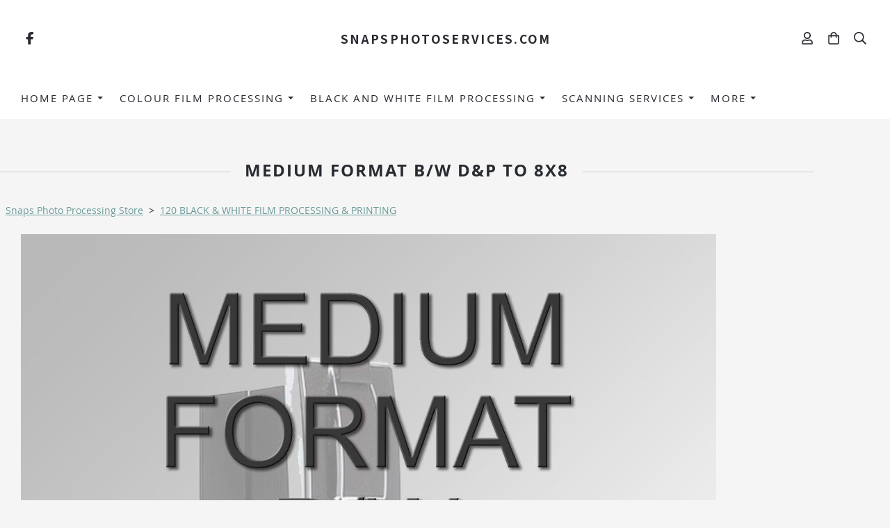

--- FILE ---
content_type: text/html; charset=utf-8
request_url: https://www.snapsphotoservices.com/ourshop/prod_7150633-MEDIUM-FORMAT-BW-DP-TO-8X8.html
body_size: 21847
content:

<!DOCTYPE html> <!--[if lt IE 7]> <html class="no-js ie lt-ie10 lt-ie9 lt-ie8 lt-ie7"> <![endif]--> <!--[if IE 7]> <html class="no-js ie ie7 lt-ie10 lt-ie9 lt-ie8"> <![endif]--> <!--[if IE 8]> <html class="no-js ie ie8 lt-ie10 lt-ie9"> <![endif]--> <!--[if IE 9]> <html class="no-js ie ie9 lt-ie10"> <![endif]--> <!--[if gt IE 9]> <html class="no-js ie not-ie-legacy"> <![endif]--> <!--[if !IE]><!--> <html class="wdk-theme no-js font-size--med"> <!--<![endif]--> <head> <meta http-equiv="X-UA-Compatible" content="IE=edge,chrome=1" /> <meta name="viewport" content="width=device-width, initial-scale=1.0" /> <meta name="format-detection" content="telephone=no" /> <link rel="stylesheet" href="https://assetsbeta.create-cdn.net/_assets/livesites/feature/content-builder/content-builder.min.css?c3a94556c6f2d86fe90489f8b8802cc0"> <title>MEDIUM FORMAT B/W D&P TO 8X8</title> <meta name="keywords" content=""/> <meta name="description" content="MEDIUM FORMAT B/W D&amp;P TO 8X8"/> <meta name="MSSmartTagsPreventParsing" content="TRUE"/> <link rel="shortcut icon" href="/favicon_default.ico" /> <script src="https://assetsbeta.create-cdn.net/_assets/livesites/component/common/jquery-3.7.1.min.js?2c872dbe60f4ba70fb85356113d8b35e" type="text/javascript"></script><script src="https://assetsbeta.create-cdn.net/_assets/livesites/component/common/jquery-migrate-3.5.2.min.js?88d82ba2bc432aa8ea45a71fb47ebccf" type="text/javascript"></script><script src="/include/js/loader.js?25012067ba71b71baa6494f975935b32"></script><!-- Global site tag (gtag.js) - Google Analytics --><script type="text/javascript" src="https://www.googletagmanager.com/gtag/js?id=G-JNE452KQ6T" async></script><script type="text/javascript" >    var siteid = 214767;
    window.dataLayer = window.dataLayer || [];
    function gtag(){dataLayer.push(arguments);}
    gtag('js', new Date());
    gtag('config', 'G-JNE452KQ6T', {
      'siteid': siteid
    });

    gtag('config', 'G-WKKQ6BZJ90');    
    $(function(){
      if (window.events) {
        var shopCurrency = 'GBP';
        window.events.on('addToBasket', function (data, source) {
          if(gtag) {
            let item_list_id = 'product_page';
            let item_list_name = 'Product Page';

            if(source === 'category_page') {
              item_list_id = 'category_page';
              item_list_name = 'Category Page';
            }

            gtag("event", "add_to_cart", {
              currency: shopCurrency,
              value: data.price * data.quantity,
              items: [
                {
                item_id: data.ID,
                item_name: data.title,
                item_list_id: item_list_id,
                item_list_name: item_list_name,
                price: data.price,
                quantity: data.quantity,
                }
              ]
            });
          }
        });

        window.events.on('removeFromBasket', function (data) {
          if(gtag) {
            gtag("event", "remove_from_cart", {
              currency: shopCurrency,
              value: data.price * data.quantity,
              items: [
                {
                item_id: data.ID,
                item_name: data.title,
                item_list_id: 'basket',
                item_list_name: 'Basket',
                price: data.price,
                quantity: data.quantity,
                }
              ]
            });
          }
        })

        window.events.on('checkoutStart', function (data) {
          if(gtag) {
            let basketItems = data.basket.map(function(product) {
              return {
                item_id: product.ID,
                item_name: product.title,
                price: product.price,
                quantity: product.quantity
              }
            });

            gtag("event", "begin_checkout", {
              value: data.amount,
              currency: data.currency,
              items: basketItems
            });
          }

        });

        window.events.on('checkoutComplete', function (data) {
          if(gtag) {
            let basketItems = data.basket.map(function(product) {
              return {
                item_id: product.ID,
                item_name: product.title,
                price: product.price,
              }
            })

            gtag("event", "purchase", {
              currency: data.currency,
              transaction_id: data.transaction_id,
              value: data.amount,
              coupon: data.discount_code,
              shipping: data.postage_price,
              items: basketItems,
            })
          }
        });

        window.events.on('productView', function (data) {
          if(gtag) {
            gtag("event", "view_item", {
              currency: shopCurrency,
              value: 0,
              items: [
                {
                item_id: data.ID,
                item_name: data.title,
                item_list_id: "product_page",
                item_list_name: "Product Page",
                price: data.price
                }
              ]
            });
          }
        })

        window.events.on('checkoutStage', function (step) {
          if(gtag) {
            gtag("event", "checkout", {
              'step': step
            });
          }
        })

        window.events.on('formSubmitting', function(data){
          if(gtag) {
            gtag("event", "form_submit", data);
          }
        });
      }
    });
</script><link rel="stylesheet" type="text/css" href="https://fonts.googleapis.com/css?display=swap&family=Open+Sans:300,400,600,700"><link rel="stylesheet" type="text/css" href="https://fonts.googleapis.com/css?display=swap&family=Noto+Sans+JP:300,400,600,700"><style>@font-face {font-family: "font awesome";font-style: normal;font-weight: normal;font-display: swap;src: url("https://create-cdn.net/_assets/fonts/template-fonts/icons/fontawesome/fontawesome.eot?20141125");src: url("https://create-cdn.net/_assets/fonts/template-fonts/icons/fontawesome/fontawesome.eot?iefix&20141125") format("embedded-opentype"), url("https://create-cdn.net/_assets/fonts/template-fonts/icons/fontawesome/fontawesome.woff?20141125") format("woff"), url("https://create-cdn.net/_assets/fonts/template-fonts/icons/fontawesome/fontawesome.ttf?20141125") format("truetype"), url("https://create-cdn.net/_assets/fonts/template-fonts/icons/fontawesome/fontawesome.svg#font-awesome?20141125") format("svg"),url("https://create-cdn.net/_assets/fonts/template-fonts/icons/fontawesome/fontawesome.ttf?20141125") format("truetype")}@font-face {font-family: "open sans";font-style: normal;font-weight: normal;font-display: swap;src: url("https://create-cdn.net/_assets/fonts/template-fonts/regular/opensans/opensans.eot");src: url("https://create-cdn.net/_assets/fonts/template-fonts/regular/opensans/opensans.eot?iefix") format("embedded-opentype"), url("https://create-cdn.net/_assets/fonts/template-fonts/regular/opensans/opensans.woff") format("woff"), url("https://create-cdn.net/_assets/fonts/template-fonts/regular/opensans/opensans.ttf") format("truetype"), url("https://create-cdn.net/_assets/fonts/template-fonts/regular/opensans/opensans.svg#open-sans") format("svg"),url("https://create-cdn.net/_assets/fonts/template-fonts/regular/opensans/opensans.ttf") format("truetype")}@font-face {font-family: "open sans";font-style: normal;font-weight: bold;font-display: swap;src: url("https://create-cdn.net/_assets/fonts/template-fonts/bold/opensans/opensans.eot");src: url("https://create-cdn.net/_assets/fonts/template-fonts/bold/opensans/opensans.eot?iefix") format("embedded-opentype"), url("https://create-cdn.net/_assets/fonts/template-fonts/bold/opensans/opensans.woff") format("woff"), url("https://create-cdn.net/_assets/fonts/template-fonts/bold/opensans/opensans.ttf") format("truetype"), url("https://create-cdn.net/_assets/fonts/template-fonts/bold/opensans/opensans.svg#open-sans") format("svg"),url("https://create-cdn.net/_assets/fonts/template-fonts/bold/opensans/opensans.ttf") format("truetype")}@font-face {font-family: "open sans";font-style: italic;font-weight: bold;font-display: swap;src: url("https://create-cdn.net/_assets/fonts/template-fonts/bolditalic/opensans/opensans.eot");src: url("https://create-cdn.net/_assets/fonts/template-fonts/bolditalic/opensans/opensans.eot?iefix") format("embedded-opentype"), url("https://create-cdn.net/_assets/fonts/template-fonts/bolditalic/opensans/opensans.woff") format("woff"), url("https://create-cdn.net/_assets/fonts/template-fonts/bolditalic/opensans/opensans.ttf") format("truetype"), url("https://create-cdn.net/_assets/fonts/template-fonts/bolditalic/opensans/opensans.svg#open-sans") format("svg"),url("https://create-cdn.net/_assets/fonts/template-fonts/bolditalic/opensans/opensans.ttf") format("truetype")}@font-face {font-family: "open sans";font-style: italic;font-weight: normal;font-display: swap;src: url("https://create-cdn.net/_assets/fonts/template-fonts/italic/opensans/opensans.eot");src: url("https://create-cdn.net/_assets/fonts/template-fonts/italic/opensans/opensans.eot?iefix") format("embedded-opentype"), url("https://create-cdn.net/_assets/fonts/template-fonts/italic/opensans/opensans.woff") format("woff"), url("https://create-cdn.net/_assets/fonts/template-fonts/italic/opensans/opensans.ttf") format("truetype"), url("https://create-cdn.net/_assets/fonts/template-fonts/italic/opensans/opensans.svg#open-sans") format("svg"),url("https://create-cdn.net/_assets/fonts/template-fonts/italic/opensans/opensans.ttf") format("truetype")}</style><script>window.createSite = {"pageid":"2160342","currency":{"code":"GBP","pre":"&pound;","aft":""},"product":{"ID":"7150633","title":"MEDIUM FORMAT B\/W D&P TO 8X8","shortdesc":"MEDIUM FORMAT B\/W D&P TO 8X8","price":"15.20","sku":"","weight":"0.000","was_price":"0.00","id":"7150633"}};</script>
					  <meta property="og:type"							content="product" />
					  <meta property="og:url"							content="https://www.snapsphotoservices.com/ourshop/prod_7150633-MEDIUM-FORMAT-BW-DP-TO-8X8.html" />
					  <link rel="canonical"								href="https://www.snapsphotoservices.com/ourshop/prod_7150633-MEDIUM-FORMAT-BW-DP-TO-8X8.html" />
					  <meta property="og:title"							content="MEDIUM FORMAT B/W D&P TO 8X8" />

					  <meta property="og:description"					content="MEDIUM FORMAT B/W D&amp;amp;P TO 8X8&quot;" />
					  <meta property="og:site_name"						content="snapsphotoservices.com" />

					  <meta property="product:retailer_title"			content="Snaps Photo Services Ltd" />
					  <meta property="product:product_link"				content="https://www.snapsphotoservices.com/ourshop/prod_7150633-MEDIUM-FORMAT-BW-DP-TO-8X8.html" />
					  <meta property="product:retailer_part_no"			content="" />

					  <meta property="product:price:amount"				content="15.20" />
					  <meta property="product:price:currency"			content="GBP" />
					  <meta name="twitter:card" content="product" />

					  <meta property="twitter:data1"					content="15.20 GBP" />
					  <meta property="twitter:label1"					content="PRICE" />
						<meta property="twitter:data2"					content="MEDIUM FORMAT B/W D&amp;P TO 8X8" />
	 					<meta property="twitter:label2"					content="DESCRIPTION" /> <meta property="og:image"			content="https://sites.create-cdn.net/siteimages/21/4/7/214767/18/2/8/18283209/1000x1000.jpg?1588602243" /><meta property="product:weight:value"				content="0.000" />
								<meta property="product:weight:units"				content="kg" /> <meta property="product:availability"						content="instock" /><script type="application/ld+json">{"@context":"http:\/\/schema.org","@type":"Product","description":"MEDIUM FORMAT B\/W D&amp;amp;P TO 8X8&quot;","name":"MEDIUM FORMAT B\/W D&P TO 8X8","image":"https:\/\/sites.create-cdn.net\/siteimages\/21\/4\/7\/214767\/18\/2\/8\/18283209\/1000x1000.jpg?1588602243","offers":{"@type":"Offer","priceCurrency":"GBP","price":"15.20","availability":"http:\/\/schema.org\/InStock","shippingDetails":{"@type":"OfferShippingDetails","weight":{"@type":"QuantitativeValue","value":"0.000","unitCode":"KGM"}}},"weight":{"@type":"QuantitativeValue","value":"0.000","unitCode":"KGM"}}</script><link rel="stylesheet" href="https://assetsbeta.create-cdn.net/_assets/livesites/component/modal/modal.min.css?0712ddff8bb7c2ec4838ba17b29103f7" /><link rel="stylesheet" href="https://assetsbeta.create-cdn.net/_assets/livesites/component/session/session.min.css?d14ed9b57555828f24e1c7c78a5bfc7b" /><script type="text/javascript" src="https://assetsbeta.create-cdn.net/_assets/livesites/component/modal/modal.min.js?66520fc5d9421d9b4022a8910d693cbe" async></script><script src="https://assetsbeta.create-cdn.net/_assets/livesites/component/session/session.min.js?e9b6512c3cd27c880a4cc1ed03166ee2" defer></script><script src="https://assetsbeta.create-cdn.net/_assets/livesites/component/page-events/page-events.min.js?64345003a6529e9ec6053cb77419e3db"></script><script src="https://assetsbeta.create-cdn.net/_assets/livesites/component/basket/basket.min.js?e1679b6159bb71c40ac7e4cf026ab9d4" async type="text/javascript"></script><link rel='stylesheet' href='/theme.min.css?25012067ba71b71baa6494f975935b32' type='text/css' /><link rel="stylesheet" type="text/css" href="/palette.css?25012067ba71b71baa6494f975935b32" media="screen"><!--Theme JS--><script type="text/javascript">function detect_ie(){var e=window.navigator.userAgent,t=e.indexOf("MSIE ");if(t>0){parseInt(e.substring(t+5,e.indexOf(".",t)),10);document.querySelector("html").className+=" ie"}else{if(e.indexOf("Trident/")>0){var n=e.indexOf("rv:");parseInt(e.substring(n+3,e.indexOf(".",n)),10);document.querySelector("html").className+=" ie"}else{var d=e.indexOf("Edge/");if(!(d>0))return document.querySelector("html").className+=" not-ie",!1;parseInt(e.substring(d+5,e.indexOf(".",d)),10);document.querySelector("html").className+=" edge"}}}function hasFlexGapSupport(){const e=document.createElement("div");e.style.display="flex",e.style.flexDirection="column",e.style.rowGap="1px",e.appendChild(document.createElement("div")),e.appendChild(document.createElement("div")),document.body.appendChild(e);const t=1===e.scrollHeight;return e.parentNode.removeChild(e),t}document.addEventListener("DOMContentLoaded",(function(){detect_ie();/iPad|iPhone|iPod/.test(navigator.userAgent)&&!window.MSStream&&!hasFlexGapSupport()&&document.documentElement.classList.add("flex-gap-not-supported")}));</script><script type="application/ld+json">
				{
				  "@context": "http://schema.org",
				  "@type": "WebSite",
				  "url": "https://www.snapsphotoservices.com/",
				  "potentialAction": {
				    "@type": "SearchAction",
				    "target": "https://www.snapsphotoservices.com/shop/search.php?q={search_term_string}",
				    "query-input": "required name=search_term_string"
				  }
				}</script><script>!function(e,t,n){function r(e,t){return typeof e===t}function s(){var e,t,n,s,i,o,a;for(var l in w)if(w.hasOwnProperty(l)){if(e=[],t=w[l],t.name&&(e.push(t.name.toLowerCase()),t.options&&t.options.aliases&&t.options.aliases.length))for(n=0;n<t.options.aliases.length;n++)e.push(t.options.aliases[n].toLowerCase());for(s=r(t.fn,"function")?t.fn():t.fn,i=0;i<e.length;i++)o=e[i],a=o.split("."),1===a.length?S[a[0]]=s:(!S[a[0]]||S[a[0]]instanceof Boolean||(S[a[0]]=new Boolean(S[a[0]])),S[a[0]][a[1]]=s),y.push((s?"":"no-")+a.join("-"))}}function i(e){var t=b.className,n=S._config.classPrefix||"";if(x&&(t=t.baseVal),S._config.enableJSClass){var r=new RegExp("(^|\\s)"+n+"no-js(\\s|$)");t=t.replace(r,"$1"+n+"js$2")}S._config.enableClasses&&(t+=" "+n+e.join(" "+n),x?b.className.baseVal=t:b.className=t)}function o(){return"function"!=typeof t.createElement?t.createElement(arguments[0]):x?t.createElementNS.call(t,"http://www.w3.org/2000/svg",arguments[0]):t.createElement.apply(t,arguments)}function a(e){return e.replace(/([a-z])-([a-z])/g,function(e,t,n){return t+n.toUpperCase()}).replace(/^-/,"")}function l(){var e=t.body;return e||(e=o(x?"svg":"body"),e.fake=!0),e}function f(e,n,r,s){var i,a,f,u,c="modernizr",d=o("div"),p=l();if(parseInt(r,10))for(;r--;)f=o("div"),f.id=s?s[r]:c+(r+1),d.appendChild(f);return i=o("style"),i.type="text/css",i.id="s"+c,(p.fake?p:d).appendChild(i),p.appendChild(d),i.styleSheet?i.styleSheet.cssText=e:i.appendChild(t.createTextNode(e)),d.id=c,p.fake&&(p.style.background="",p.style.overflow="hidden",u=b.style.overflow,b.style.overflow="hidden",b.appendChild(p)),a=n(d,e),p.fake?(p.parentNode.removeChild(p),b.style.overflow=u,b.offsetHeight):d.parentNode.removeChild(d),!!a}function u(e,t){return!!~(""+e).indexOf(t)}function c(e,t){return function(){return e.apply(t,arguments)}}function d(e,t,n){var s;for(var i in e)if(e[i]in t)return n===!1?e[i]:(s=t[e[i]],r(s,"function")?c(s,n||t):s);return!1}function p(e){return e.replace(/([A-Z])/g,function(e,t){return"-"+t.toLowerCase()}).replace(/^ms-/,"-ms-")}function v(t,n,r){var s;if("getComputedStyle"in e){s=getComputedStyle.call(e,t,n);var i=e.console;if(null!==s)r&&(s=s.getPropertyValue(r));else if(i){var o=i.error?"error":"log";i[o].call(i,"getComputedStyle returning null, its possible modernizr test results are inaccurate")}}else s=!n&&t.currentStyle&&t.currentStyle[r];return s}function m(t,r){var s=t.length;if("CSS"in e&&"supports"in e.CSS){for(;s--;)if(e.CSS.supports(p(t[s]),r))return!0;return!1}if("CSSSupportsRule"in e){for(var i=[];s--;)i.push("("+p(t[s])+":"+r+")");return i=i.join(" or "),f("@supports ("+i+") { #modernizr { position: absolute; } }",function(e){return"absolute"==v(e,null,"position")})}return n}function g(e,t,s,i){function l(){c&&(delete P.style,delete P.modElem)}if(i=!r(i,"undefined")&&i,!r(s,"undefined")){var f=m(e,s);if(!r(f,"undefined"))return f}for(var c,d,p,v,g,h=["modernizr","tspan","samp"];!P.style&&h.length;)c=!0,P.modElem=o(h.shift()),P.style=P.modElem.style;for(p=e.length,d=0;d<p;d++)if(v=e[d],g=P.style[v],u(v,"-")&&(v=a(v)),P.style[v]!==n){if(i||r(s,"undefined"))return l(),"pfx"!=t||v;try{P.style[v]=s}catch(y){}if(P.style[v]!=g)return l(),"pfx"!=t||v}return l(),!1}function h(e,t,n,s,i){var o=e.charAt(0).toUpperCase()+e.slice(1),a=(e+" "+z.join(o+" ")+o).split(" ");return r(t,"string")||r(t,"undefined")?g(a,t,s,i):(a=(e+" "+j.join(o+" ")+o).split(" "),d(a,t,n))}var y=[],w=[],C={_version:"3.4.0",_config:{classPrefix:"",enableClasses:!0,enableJSClass:!0,usePrefixes:!0},_q:[],on:function(e,t){var n=this;setTimeout(function(){t(n[e])},0)},addTest:function(e,t,n){w.push({name:e,fn:t,options:n})},addAsyncTest:function(e){w.push({name:null,fn:e})}},S=function(){};S.prototype=C,S=new S,S.addTest("eventlistener","addEventListener"in e),S.addTest("svg",!!t.createElementNS&&!!t.createElementNS("http://www.w3.org/2000/svg","svg").createSVGRect);var b=t.documentElement;S.addTest("classlist","classList"in b);var x="svg"===b.nodeName.toLowerCase();S.addTest("srcset","srcset"in o("img")),S.addTest("inlinesvg",function(){var e=o("div");return e.innerHTML="<svg/>","http://www.w3.org/2000/svg"==("undefined"!=typeof SVGRect&&e.firstChild&&e.firstChild.namespaceURI)});var T=function(){function e(e,t){var s;return!!e&&(t&&"string"!=typeof t||(t=o(t||"div")),e="on"+e,s=e in t,!s&&r&&(t.setAttribute||(t=o("div")),t.setAttribute(e,""),s="function"==typeof t[e],t[e]!==n&&(t[e]=n),t.removeAttribute(e)),s)}var r=!("onblur"in t.documentElement);return e}();C.hasEvent=T;var E=C.testStyles=f,_=function(){var e=navigator.userAgent,t=e.match(/w(eb)?osbrowser/gi),n=e.match(/windows phone/gi)&&e.match(/iemobile\/([0-9])+/gi)&&parseFloat(RegExp.$1)>=9;return t||n}();_?S.addTest("fontface",!1):E('@font-face {font-family:"font";src:url("https://")}',function(e,n){var r=t.getElementById("smodernizr"),s=r.sheet||r.styleSheet,i=s?s.cssRules&&s.cssRules[0]?s.cssRules[0].cssText:s.cssText||"":"",o=/src/i.test(i)&&0===i.indexOf(n.split(" ")[0]);S.addTest("fontface",o)}),S.addTest("details",function(){var e,t=o("details");return"open"in t&&(E("#modernizr details{display:block}",function(n){n.appendChild(t),t.innerHTML="<summary>a</summary>b",e=t.offsetHeight,t.open=!0,e=e!=t.offsetHeight}),e)});var R="Moz O ms Webkit",z=C._config.usePrefixes?R.split(" "):[];C._cssomPrefixes=z;var L=function(t){var r,s=prefixes.length,i=e.CSSRule;if("undefined"==typeof i)return n;if(!t)return!1;if(t=t.replace(/^@/,""),r=t.replace(/-/g,"_").toUpperCase()+"_RULE",r in i)return"@"+t;for(var o=0;o<s;o++){var a=prefixes[o],l=a.toUpperCase()+"_"+r;if(l in i)return"@-"+a.toLowerCase()+"-"+t}return!1};C.atRule=L;var j=C._config.usePrefixes?R.toLowerCase().split(" "):[];C._domPrefixes=j;var N={elem:o("modernizr")};S._q.push(function(){delete N.elem});var P={style:N.elem.style};S._q.unshift(function(){delete P.style}),C.testAllProps=h;var A=C.prefixed=function(e,t,n){return 0===e.indexOf("@")?L(e):(e.indexOf("-")!=-1&&(e=a(e)),t?h(e,t,n):h(e,"pfx"))};S.addTest("objectfit",!!A("objectFit"),{aliases:["object-fit"]}),s(),i(y),delete C.addTest,delete C.addAsyncTest;for(var k=0;k<S._q.length;k++)S._q[k]();e.Modernizr=S}(window,document);
function jsload(e,t){if(0===e.indexOf("/_assets/")&&(e=createCDNPath+e),jsload_files.indexOf(e)===-1){if("function"==typeof t){var s=document.createElement("script"),a=document.getElementsByTagName("script")[0];s.src=e,a.parentNode.insertBefore(s,a),t&&(s.onload=t)}else document.write(unescape('%3Cscript src="'+e+'"%3E%3C/script%3E'));jsload_files.push(e)}}var jsload_files=[];if("undefined"==typeof createCDNPath)var createCDNPath="https://create-cdn.net";

		 	if( ! Modernizr.classlist ){
				jsload('/_assets/shared/component/polyfill-classlist/polyfill-classlist.min.js');
		 	}
		

		 	if( ! Modernizr.eventlistener ){
				jsload('/_assets/shared/component/polyfill-eventlistener/polyfill-eventlistener.min.js');
		 	}</script> <style>
      body, .font--content { font-family: "open sans"; }
				.font--heading { font-family: "open sans"; }
				.font--logo { font-family: "noto sans jp"; }
				.i { font-family: "font awesome" ; }      /* A comment to stop the syntax highlighting from breaking */

      /* Add the template background options */

      html {<!--WDK: templateoption:templatebg-->
      }</style> <link rel="stylesheet" href="https://create-cdn.net/_assets/livesites/component/csswizardry-grids-responsive/csswizardry-grids-responsive.min.css?20150528"> <!--[if lt IE 9]> <script src="https://create-cdn.net/_assets/livesites/component/html5shiv/html5shiv.min.js"></script> <![endif]--> <script>
      var firstBlock, headerBlock, blockContent
      function incorporateHeader() {
        // First-run setup
        if (!headerBlock) {
          firstBlock = document.querySelector('.block--incorporate-header')
          // If there's a sub-block, use that.
          if (firstBlock.querySelector('.block')) {
            firstBlock = firstBlock.querySelector('.block')
          }

          blockContent = firstBlock.getElementsByClassName('block__content')[0]
          if (!blockContent) {
            blockContent = firstBlock
          }
          headerBlock = document.getElementById('site-navigation')
          // Split and find as running the regex directly on className did not work.
          var firstBlockPalette = firstBlock.className.split(' ').find(function (e) {
            return /^palette-[a-zA-Z0-9_-]+$/.test(e)
          })
          var headerBlocks = headerBlock.children
          for (var i = 0; i < headerBlocks.length; i++) {
            //Remove existing palette class
            headerBlocks[i].className.replace(/(s|^)palette-[a-zA-Z0-9_-]+($|s)/, ' ')
            if (firstBlockPalette) {
              headerBlocks[i].classList.add(firstBlockPalette)
            }
          }
          // The header now needs the incorporated class
          headerBlock.classList.add('header--incorporated')
          // Re-run on resize
          window.addEventListener('resize', incorporateHeader, true)
          // Run again when things have finished running
          window.setTimeout(incorporateHeader, 0)

          var headerImages = headerBlock.querySelectorAll('img')
          for (var i = 0; i < headerImages.length; i++) {
            var image = headerImages[i]
            image.addEventListener('load', incorporateHeader)
          }
        }
        var headerHeight = headerBlock.scrollHeight
        document.body.style.setProperty('--header-height', headerHeight + 'px')
      }</script> </head> <body class="wdk_columnCount_1 has-complementary--secondary has-banner--type-text has-wallpaper page-type-shop has-shop has-basket heading--small button--square theme--button-square theme--corner-square theme--corner-radius-medium theme--card-solid theme--divider-solid theme--link-underline wdk-theme-body template-rwd template-structure-167"> <div id="site-wrapper" class="site-wrapper"> <header id="site-navigation" class="site-header is-content-builder"> <!----><section data-save-timestamp="1755862400171" id="block_3406439" data-cb-blocktype="ShopHeaderLogoCentred" data-cb-version="3.126.2" data-menu-bar-style="border" data-plugin="create" data-cb-selector-id="ShopHeaderLogoCentred_1" class="block js-block--padded-content js-block--block_3406 block--pad-top-25 b-header block--header ShopHeaderLogoCentred block--horizontal-content-left"><!----> <div class="block__content--pad-bottom-25 block__content"><div class="b-container-wrapper"><div class="b-container"><div class="b-row"><div class="b-col-12"><div class="s-navigation b-header__item-wrapper has-items-inline--xs is-aligned-center"><div class="b-header__item b-flex--grow-1 is-third b-line-height--0 is-hidden-on-mobile"><div data-name="icon-list" list-class="b-social-icons b-font-size-18--xs" toolbar-position="bottom" remove-line-height="" hideable="" class="editable-element editable-element--list b-line-height--0"><ul class="b-social-icons b-font-size-18--xs"><li data-name="item" class="cb-editable-li b-position--relative"><div data-name="item-icon" data-element="EditableIcon" class="editable-element editable-element--icon icon" style="font-size:undefinedrem;"><a data-icon="facebook" data-iconset="fontawesome6-solid" href="https://www.facebook.com/SnapsPhotoServices" data-type="external" target="_blank" title="facebook" class="link"><svg xmlns="http://www.w3.org/2000/svg" viewBox="0 0 320 512"><!--! Font Awesome Pro 6.7.1 by @fontawesome - https://fontawesome.com License - https://fontawesome.com/license (Commercial License) Copyright 2024 Fonticons, Inc. --><path d="M80 299.3V512H196V299.3h86.5l18-97.8H196V166.9c0-51.7 20.3-71.5 72.7-71.5c16.3 0 29.4 .4 37 1.2V7.9C291.4 4 256.4 0 236.2 0C129.3 0 80 50.5 80 159.4v42.1H14v97.8H80z"/></svg></a></div></li></ul></div></div> <div itemscope="itemscope" itemtype="http://schema.org/Organization" class="b-header__item b-flex--grow-1 is-third b-text-center--xs b-line-height--0 is-logo"><a data-name="logo" itemprop="url" href="/" data-element="EditableCreateLogo" class="editable-element editable-element--logo logo-container"><p id="logo-element-element_3407" class="logo logo--text font--logo b-margin-t-0--xs b-margin-b-0--xs b-line-height--xs">snapsphotoservices.com</p></a></div> <div class="b-header__item b-flex--grow-1 is-third b-text-right--xs b-line-height--0"><ul data-name="account-shop-icons" data-element="EditableAccountShopIcons" class="b-account-shop-icons sm sm-shop b-line-height--0"><li id="site-account" data-name="accountlogin" data-sm-reverse="true" data-element="EditableAccountLogin" class="editable-element editable-element--account_login site-account sm-shop-toggle-wrapper"><a href="/account/" class="sm-shop-toggle"><span class="icon sm-shop-toggle__icon"><svg xmlns="http://www.w3.org/2000/svg" viewBox="0 0 448 512"><!-- Font Awesome Pro 5.15.4 by @fontawesome - https://fontawesome.com License - https://fontawesome.com/license (Commercial License) --><path d="M313.6 304c-28.7 0-42.5 16-89.6 16-47.1 0-60.8-16-89.6-16C60.2 304 0 364.2 0 438.4V464c0 26.5 21.5 48 48 48h352c26.5 0 48-21.5 48-48v-25.6c0-74.2-60.2-134.4-134.4-134.4zM400 464H48v-25.6c0-47.6 38.8-86.4 86.4-86.4 14.6 0 38.3 16 89.6 16 51.7 0 74.9-16 89.6-16 47.6 0 86.4 38.8 86.4 86.4V464zM224 288c79.5 0 144-64.5 144-144S303.5 0 224 0 80 64.5 80 144s64.5 144 144 144zm0-240c52.9 0 96 43.1 96 96s-43.1 96-96 96-96-43.1-96-96 43.1-96 96-96z"/></svg></span> <span class="sm-shop-toggle__text icon-text">account</span></a></li> <li data-name="shopbasket" data-sm-reverse="true" data-element="EditableShopBasket" class="editable-element editable-element--shop-basket shop-basket sm-shop-toggle-wrapper"><a class="sm-shop-toggle"><span class="icon sm-shop-toggle__icon"><svg xmlns="http://www.w3.org/2000/svg" viewBox="0 0 448 512"><!-- Font Awesome Pro 5.15.4 by @fontawesome - https://fontawesome.com License - https://fontawesome.com/license (Commercial License) --><path d="M352 128C352 57.42 294.579 0 224 0 153.42 0 96 57.42 96 128H0v304c0 44.183 35.817 80 80 80h288c44.183 0 80-35.817 80-80V128h-96zM224 48c44.112 0 80 35.888 80 80H144c0-44.112 35.888-80 80-80zm176 384c0 17.645-14.355 32-32 32H80c-17.645 0-32-14.355-32-32V176h48v40c0 13.255 10.745 24 24 24s24-10.745 24-24v-40h160v40c0 13.255 10.745 24 24 24s24-10.745 24-24v-40h48v256z"/></svg></span> <span class="sm-shop-toggle__text icon-text">basket</span></a> <ul class="mega-menu sm-basket-dropdown"><li><div class="b-basket-dropdown"><button class="b-basket-close hamburger hamburger--squeeze is-active js-basket-close b-line-height--xs"><span aria-hidden="true" class="hamburger-box"><span class="hamburger-inner"></span></span></button> <header class="b-basket-dropdown__header if-basket"><h2 class="heading heading--delta font--heading">
              Basket</h2> <span><span class="wdk_basket_total_items"></span> Items</span></header> <div class="card b-text-center--xs if-empty-basket b-padding-y-15--xs b-padding-x-15--xs"><!----> 
            Your basket is currently empty</div> <div class="b-basket-dropdown__items if-basket"><ol class="b-basket-dropdown__items-list"> <script type="template/basket-item"> <li class="b-basket-dropdown__item"><div class="b-basket-dropdown__item-image">                  {\!WDK:if:basket:item:imageSrc!}                  <a href="&lt;!--WDK:plugin:basket:item:url--&gt;"><img width="70" src="{!WDK:basket:item:imageSrc!}" loading="lazy"></a>                  {\!WDK:endif!}                </div> <div class="b-basket-dropdown__item-qty"><span> {!WDK:basket:item:quantity!} </span></div> <div class="b-basket-dropdown__item-details"><div class="b-flex--flexible"><div class="b-basket-dropdown__item-title">                      {!WDK:basket:item:name!}                    </div>                    {\!WDK:if:basket:item:options!} {!WDK:basket:item:options:start!}                    <div class="b-basket-dropdown__item-variation">                      {!WDK:basket:item:option:name!}: {!WDK:basket:item:option:value!}                    </div>                    {!WDK:basket:item:options:end!} {\!WDK:endif!}                  </div> <div class="b-basket-dropdown__item-price">                    {\!WDK:if:plugin:tax:current:exclusive!} {!WDK:basket:item:ex_vat_subTotal!}                    {\!WDK:else!} {!WDK:basket:item:subTotal!} {\!WDK:endif!}                  </div></div></li> </script> </ol></div> <footer class="b-basket-dropdown__footer if-basket"><div class="b-basket-dropdown__total"><div class="b-basket-dropdown__total-label">
                Sub Total</div> <div class="b-basket-dropdown__total-price"> <span class="wdk_basket_total"></span> </div></div> <div class="b-basket-dropdown__buttons"><a href="/ourshop/basket" class="button button--tertiary is-full">Basket</a> <a href="/ourshop/checkout" class="button button--primary is-full">Checkout</a></div></footer></div></li></ul></li> <li id="site-search" data-name="shopsearch" data-sm-reverse="true" data-element="EditableShopSearch" class="editable-element editable-element--shop-search shop-search sm-shop-toggle-wrapper"><a class="sm-shop-toggle"><span class="icon sm-shop-toggle__icon"><svg xmlns="http://www.w3.org/2000/svg" viewBox="0 0 512 512"><!-- Font Awesome Pro 5.15.4 by @fontawesome - https://fontawesome.com License - https://fontawesome.com/license (Commercial License) --><path d="M508.5 468.9L387.1 347.5c-2.3-2.3-5.3-3.5-8.5-3.5h-13.2c31.5-36.5 50.6-84 50.6-136C416 93.1 322.9 0 208 0S0 93.1 0 208s93.1 208 208 208c52 0 99.5-19.1 136-50.6v13.2c0 3.2 1.3 6.2 3.5 8.5l121.4 121.4c4.7 4.7 12.3 4.7 17 0l22.6-22.6c4.7-4.7 4.7-12.3 0-17zM208 368c-88.4 0-160-71.6-160-160S119.6 48 208 48s160 71.6 160 160-71.6 160-160 160z"/></svg></span> <span class="sm-shop-toggle__text icon-text">Search</span></a> <ul class="mega-menu"><li><div class="sm-shop-dropdown-item"><form method="get" action="/shop/search.php" name="sideSearchForm" class="form site-search"><input name="more__details" placeholder="If you are human, leave this field empty" style="position: absolute; left: -999999px;" autocomplete="no" tabindex="-1"><fieldset class="fieldset"><legend class="legend">
                Search the shop</legend> <input id="shop_search_header" name="q" type="search" placeholder="" class="text-input"> <button type="submit" class="button"><span class="icon sm-shop-toggle__icon"><svg xmlns="http://www.w3.org/2000/svg" viewBox="0 0 512 512"><!-- Font Awesome Pro 5.15.4 by @fontawesome - https://fontawesome.com License - https://fontawesome.com/license (Commercial License) --><path d="M508.5 468.9L387.1 347.5c-2.3-2.3-5.3-3.5-8.5-3.5h-13.2c31.5-36.5 50.6-84 50.6-136C416 93.1 322.9 0 208 0S0 93.1 0 208s93.1 208 208 208c52 0 99.5-19.1 136-50.6v13.2c0 3.2 1.3 6.2 3.5 8.5l121.4 121.4c4.7 4.7 12.3 4.7 17 0l22.6-22.6c4.7-4.7 4.7-12.3 0-17zM208 368c-88.4 0-160-71.6-160-160S119.6 48 208 48s160 71.6 160 160-71.6 160-160 160z"/></svg></span> <span class="icon-text">Search</span></button></fieldset><input type="hidden" name="CB_HASH" value="f6faabcd061bc196d341909ba374790b26eba07f"></form></div></li></ul></li></ul></div></div></div></div></div></div> </div> <div class="b-header__menu-bar has-border"><!----> <div class="b-container-wrapper s-navigation"><div class="b-container"><div class="b-row"><div id="site-menu" role="navigation" class="b-col-12"><div data-name="navigation" class="text-center"><span class="b-display-contents--xs"><div data-name="nav" data-element="EditableNavigation" class="s-navigation__menu js-menu-nav-container editable-element editable-element--menu" style="font-size:1rem;"><button type="button" class="s-menu-icon hamburger hamburger--squeeze uneditable-element js-mobile-open"><span aria-hidden="true" class="hamburger-box"><span class="hamburger-inner icon"></span></span></button> <nav data-name="menu" class="js-menu-nav b-line-height--0 s-menu s-menu--reset-margin"><button type="button" class="s-menu-close hamburger hamburger--squeeze is-active js-mobile-inside-close b-padding-y-30--xs b-padding-x-30--xs b-line-height--xs"><span aria-hidden="true" class="hamburger-box"><span class="hamburger-inner icon"></span></span></button> <div class="s-menu-container js-menu-container"><span class="js-menu__container-block_3406_sticky--false b-display-inline-block--md s-menu--loading"> <ul class="js-menu  "> <li class="js-menu__more-item-block_3406_sticky--false "> <a  href="/">
                    Home Page                  </a> <ul class="js-menu  "> <li class="js-menu__more-item-block_3406_sticky--false "> <a  href="/aboutsnapsphotoservices.html">
                    ABOUT US                  </a> </li> <li class="js-menu__more-item-block_3406_sticky--false "> <a  href="/contact-us">
                    CONTACT US                  </a> </li> <li class="js-menu__more-item-block_3406_sticky--false "> <a  href="/howtoorder.html">
                    HOW TO ORDER                  </a> </li> <li class="js-menu__more-item-block_3406_sticky--false "> <a  href="/how-we-work.html">
                    HOW WE WORK                  </a> </li> <li class="js-menu__more-item-block_3406_sticky--false "> <a  href="/blog/">
                    Blog                  </a> </li> </ul> </li> <li class="js-menu__more-item-block_3406_sticky--false "> <a  href="/colour-film-processing">
                    Colour Film processing                  </a> <ul class="js-menu  "> <li class="js-menu__more-item-block_3406_sticky--false "> <a  href="/35mm-colour-developing-and-printing.html">
                    35mm COLOUR DEVELOPING AND PRINTING                  </a> </li> <li class="js-menu__more-item-block_3406_sticky--false "> <a  href="/35mm-colour-processing-and-scanning.html">
                    35mm COLOUR FILM PROCESSING & SCANNING                  </a> </li> <li class="js-menu__more-item-block_3406_sticky--false "> <a  href="/35mm-colour-reprint-and-enlargements.html">
                    COLOUR 35mm RE-PRINTS & ENLARGEMENTS                  </a> </li> <li class="js-menu__more-item-block_3406_sticky--false "> <a  href="/medium-format-colour-film-processing-printing.html">
                    MEDIUM FORMAT COLOUR PROCESS & PRINTING                  </a> </li> <li class="js-menu__more-item-block_3406_sticky--false "> <a  href="/medium-format-re-prints-enlargements.html">
                    MEDIUM FORMAT RE PRINTS & ENLARGEMENTS                  </a> </li> <li class="js-menu__more-item-block_3406_sticky--false "> <a  href="/medium-format-colour-film-processing-scanning.html">
                    MEDIUM FORMAT COLOUR  PROCESS & SCANNING                  </a> </li> <li class="js-menu__more-item-block_3406_sticky--false "> <a  href="/alreadyprocessedcolourfilmscanning">
                    ALREADY PROCESSED COLOUR FILM SCANNING                  </a> </li> <li class="js-menu__more-item-block_3406_sticky--false "> <a  href="/apsprocessingandprinting">
                    APS PROCESSING AND PRINTING                  </a> </li> <li class="js-menu__more-item-block_3406_sticky--false "> <a  href="/25mm-colour-panoramic-processing-and-printing-services.html">
                    35mm COLOUR PANORAMIC PROCESSING                  </a> </li> </ul> </li> <li class="js-menu__more-item-block_3406_sticky--false "> <a  href="/black-and-white-film-processing">
                    Black and White Film processing                  </a> <ul class="js-menu  "> <li class="js-menu__more-item-block_3406_sticky--false "> <a  href="/35mm-bw-process-and-printing.html">
                    35mm BLACK & WHITE PROCESS AND PRINTING                  </a> </li> <li class="js-menu__more-item-block_3406_sticky--false "> <a  href="/35mm-black-white-processing-and-scanning.html">
                    35mm BLACK & WHITE FILM PROCESSING & SCANNING                  </a> </li> <li class="js-menu__more-item-block_3406_sticky--false "> <a  href="/35mm-bw-re-prints-enlargements.html">
                    35mm BLACK & WHITE RE-PRINTS AND ENLARGEMENTS                  </a> </li> <li class="js-menu__more-item-block_3406_sticky--false "> <a  href="/medium-format-black-white-process-printing.html">
                    MEDIUM FORMAT BLACK & WHITE PROCESS & PRINTING                  </a> </li> <li class="js-menu__more-item-block_3406_sticky--false "> <a  href="/medium-format-black-white-process-scanning.html">
                    MEDIUM FORMAT BLACK & WHITE  PROCESS & SCANNING                  </a> </li> </ul> </li> <li class="js-menu__more-item-block_3406_sticky--false "> <a  href="/scanning-services.html">
                    SCANNING SERVICES                  </a> <ul class="js-menu  "> <li class="js-menu__more-item-block_3406_sticky--false "> <a  href="/35mm-slide-scanning-to-digital-images.html">
                    35mm Slide Scanning to Digital Images                  </a> </li> <li class="js-menu__more-item-block_3406_sticky--false "> <a  href="/prints-scanned-to-digital-images.html">
                    PRINTS SCANNED TO DIGITAL IMAGES                  </a> </li> <li class="js-menu__more-item-block_3406_sticky--false "> <a  href="/restoration-and-retouching-services.html">
                    RESTORATION AND RETOUCHING SERVICES                  </a> </li> <li class="js-menu__more-item-block_3406_sticky--false "> <a  href="/print-to-print-copying.html">
                    Print to Print Copying                  </a> </li> </ul> </li> <li class="js-menu__more-item-block_3406_sticky--false "> <a  href="/digital-canvas-fine-art-printing.html">
                    DIGITAL, CANVAS & FINE ART PRINTING                  </a> <ul class="js-menu  "> <li class="js-menu__more-item-block_3406_sticky--false "> <a  href="/canvas-wrapped-wall-prints.html">
                    CANVAS WRAPPED WALL PRINTS                  </a> </li> </ul> </li> <li class="js-menu__more-item-block_3406_sticky--false "> <a  href="/shop-products">
                    Shop Products                  </a> <ul class="js-menu  "> <li class="js-menu__more-item-block_3406_sticky--false "> <a  href="/colour-35mm-film">
                    Purchase Colour 35mm Film                  </a> </li> <li class="js-menu__more-item-block_3406_sticky--false "> <a  href="/purchase-black-white-35mm-film">
                    Purchase Black & White 35mm Film                  </a> </li> <li class="js-menu__more-item-block_3406_sticky--false "> <a  href="/print-it-frame-it-send-it">
                    Print It - Frame It - Send It                  </a> </li> <li class="js-menu__more-item-block_3406_sticky--false "> <a  href="/page_filmshop.html">
                    ADDITIONAL FILM SHOP                  </a> </li> </ul> </li> <li class="js-menu__more-container-block_3406_sticky--false b-display-none--xs"> <a>More</a> <ul></ul> </li> </ul> </span></div> </nav></div></span></div></div></div></div></div></div></section><span class="rendered-assets"><script src="https://assetsbeta.create-cdn.net/_assets/livesites/feature/content-builder/static/js/menu-resize.min.js?3.126.2"></script> <script src="https://assetsbeta.create-cdn.net/_assets/livesites/feature/content-builder/static/js/jquery.smartmenus-1.2.1.min.js?3.126.2"></script> <script src="https://assetsbeta.create-cdn.net/_assets/livesites/feature/content-builder/static/js/fit-svg.min.js?3.126.2"></script></span><span class="rendered-assets"><script>FitSVG(document.getElementById("logo-element-element_3407"))</script> <script>initMenuResize("js-menu__container-block_3406_sticky--false", "js-menu__more-container-block_3406_sticky--false")</script></span> </header> <main id="site-content" class="structure__item structure__item--page site-content"> <div class="structure__item__utility clearfix"> <div role="main" class="site-main"> <h1
              class="site-main__page-title wdk_content-pagetitle heading heading--alpha font--heading"
            > <span class="heading__utility">MEDIUM FORMAT B/W D&P TO 8X8</span> </h1>
            <!--WDK Start Product-->

<link href="https://assetsbeta.create-cdn.net/_assets/livesites/feature/shop-product/shop-product.min.css?77d5d93d0204ac13dafcde969d6d764b" rel="stylesheet" type="text/css" />
<style>
  .container-mimic {
    width: 100%;
    max-width: 1170px;
    padding-inline: 30px;
    margin-inline: auto;
  }

  .container-mimic:has(.block) {
    max-width: none;
    padding-inline: 0;
  }

  .site-wrapper .site-main__page-title {
    margin-inline: auto;
  }

  .structure__item__utility {
    padding-inline: unset;
    max-width: unset;
    list-style: none;
  }

  @media (min-width: 992px) {
    .summary-col {
      max-width: 400px;
      flex-shrink: 0;
    }
  }
</style>


<script>
  function setFeatured(url, alt, index) {
    $('#featimg')[0].src = url;
    $('#featimg')[0].alt = alt;
    $('#featimg').data('index', index);
  }
</script>

<link rel="stylesheet"
  href="https://assetsbeta.create-cdn.net/_assets/livesites/component/magnific-popup/magnific-popup.min.css?20170328" media="screen">
<script src="https://assetsbeta.create-cdn.net/_assets/livesites/component/magnific-popup/magnific-popup.min.js"></script>
<script>
  $(function () {
    var lightbox_array = [];
    var images_array =   [{"sizes":{"50,50":"https:\/\/sites.create-cdn.net\/siteimages\/21\/4\/7\/214767\/18\/2\/8\/18283209\/50x50.jpg","200,200":"https:\/\/sites.create-cdn.net\/siteimages\/21\/4\/7\/214767\/18\/2\/8\/18283209\/200x200.jpg","350,350":"https:\/\/sites.create-cdn.net\/siteimages\/21\/4\/7\/214767\/18\/2\/8\/18283209\/350x350.jpg","500,500":"https:\/\/sites.create-cdn.net\/siteimages\/21\/4\/7\/214767\/18\/2\/8\/18283209\/500x500.jpg","1000,1000":"https:\/\/sites.create-cdn.net\/siteimages\/21\/4\/7\/214767\/18\/2\/8\/18283209\/1000x1000.jpg","1500,1500":"https:\/\/sites.create-cdn.net\/siteimages\/21\/4\/7\/214767\/18\/2\/8\/18283209\/1500x1500.jpg","2000,2000":"https:\/\/sites.create-cdn.net\/siteimages\/21\/4\/7\/214767\/18\/2\/8\/18283209\/2000x2000.jpg"},"title":"MEDIUM FORMAT B\/W D&P TO 8X8\""}];
    //We have each individual image. The title we want to grab is at this stage.
    $(images_array).each(function (index) {
      var title = this['title'];
      var size_array = this['sizes']
      image_size:
      for (index in size_array) {
        var dims = index.split(',');
        if (dims[0] >= document.documentElement.clientWidth && dims[1] >= document.documentElement.clientHeight) {
          var src = size_array[index];
          break image_size;
        }
      };
      if (src === undefined) {
        var src = size_array[index];
      }
      lightbox_array.push({
        'src': src,
        'title': title
      });
    });

    $('#featimg').magnificPopup({
      items: lightbox_array,
      gallery: {
        enabled: true
      },
      type: 'image'
    });
    $('#featimg').click(function () {
      $(this).magnificPopup('goTo', $(this).data('index'));
    });

    // Add an active class to the first image thumbnail
    $('.product-item__gallery__image-thumb').first().addClass('product-item__gallery__image-thumb--active');

    // Move the active class to the selected image when clicked
    $('.product-item__gallery__image-thumb').click(function () {

      $('.product-item__gallery__image-thumb--active').removeClass('product-item__gallery__image-thumb--active');
      $(this).addClass('product-item__gallery__image-thumb--active')
    })
  });
</script>


<section
  class="section product product--image-narrow product--has-basket product--has-image">
  <div class="container-mimic">
    <p class="breadCrumb"><a href='./'>Snaps Photo Processing Store</a> &gt; <a href='cat_1650782-120-BLACK-WHITE-FILM-PROCESSING-PRINTING.html'>120 BLACK & WHITE FILM PROCESSING & PRINTING</a></p>

    
        <ul class="nav nav--banner shop-basket if-basket if-no-basket-in-header">
      <li><a href="/ourshop/basket">View Your Basket</a> | </li>
      <li><a href="/ourshop/checkout">Proceed To Checkout</a></li>
    </ul>
      </div>

  <article>
    <div class="b-container product">
      <div class="b-row">
                <div class="b-col-12 b-col-md-6 b-col-lg-8">
          <div class="product-item__gallery">
            <div class="product-item__gallery__image-main">
              <div class="product-item__gallery__image-wrapper">
                <img id="featimg"
                  src="https://sites.create-cdn.net/siteimages/21/4/7/214767/18/2/8/18283209/1000x1000.jpg?1588602243"
                  class="photo u-photo photo--lightbox square"
                  alt="MEDIUM FORMAT B/W D&P TO 8X8"" data-index="0" />
              </div>
            </div>
                      </div>
        </div>
        
        <div class="b-col-12  b-col-md-6 b-col-lg-4">
          <div class="grid">
            <div
              class="grid__item one-whole">
              <ul class="multi-list product-item__details">
                <li class="all-cols">
                  <h3 class="fn name p-name">MEDIUM FORMAT B/W D&P TO 8X8</h3>
                </li>

                
                                <li class="all-cols"><span
                    class="description e-description">MEDIUM FORMAT B/W D&P TO 8X8</span></li>
                                                <li class="all-cols">
                  <strong class="price p-price">
                                                                                <span class="price__from">From</span>
                                        &pound;15.20                                                          </strong>

                  
                </li>
                              </ul>
            </div><!--
                    -->
            <div
              class="grid__item one-whole">

              <div tabindex="-1" id="productBasket" class="product-item__add cf">
                <script type="text/javascript" src="/include/js/jquery.watermark.js"></script><script type="text/javascript">
        var curr_pre = "&pound;";
        var pa = 2160342;
        var pi = 7150633;
        var curr_aft = "";
        var data = Array(); var optstock = Array(); var pstck = Array(); var oosmessage = Array(); var prodbackor = Array();

    </script>
    <style type='text/css'>
        .productOptionsTable {
            margin-top: 5px;
        }

        .productOptionsTable select{
            width: 100%;
        }

        .optionLabel{
            text-align: right;
            font-size: 14px;
        }

        .optionSelect{
            text-align: left;
            white-space: nowrap;
        }
        /* Force the oproduct option character limit to wrap onto a new line */
        .optionSelect .chr {
          display: block;
          clear: both;
        }

            .optionSelect select{
                font-size: 14px;
            }

        .productBasketInner {
            text-align:right;
        }

        .outofstock {
            color:#;
        }

        option.disabled  {
           color: #888;
        }

        .customfield {
            width: 100%;
            background: #FFF; padding: 2px 0px 2px 0px;
            border: 1px solid #7f9db9;
        }

        .customfield.disabled  {
            background: #efefef; padding: 2px 0px 2px 0px;
            border: 1px solid #7f9db9;
        }

        .stock_level_message{
            text-align:right;

            margin:0px;
            margin-top:20px;
            //margin-bottom:10px;

            font-size: 11px;
            display: none;
        }

        .gateway-message {
          width: 100%;
          margin-top:20px;
          display: flex;
          flex-direction: column;
          gap: 12px;
        }

        .watermark {
            color: #aaa;
            font-weight: bold;
        }
    </style>

    <!--[if lte IE 7]>
    <script type='text/javascript'>
        function ativaOptionsDisabled(){
            var sels = document.getElementsByTagName('select');
            for(var i=0; i < sels.length; i++){
                sels[i].onchange= function(){

                    if(this.options[this.selectedIndex].disabled){
                        var initial_index = this.selectedIndex
                        var found = false
                        while (this.selectedIndex < this.options.length - 1) {
                            this.selectedIndex++
                            if (!this.options[this.selectedIndex].disabled) {
                                found = true
                                break
                            }
                        }

                    if (!found) {
                        this.selectedIndex = initial_index
                        while (this.selectedIndex > 0) {
                            this.selectedIndex--
                            if (!this.options[this.selectedIndex].disabled) {
                                found = true
                                break
                            }
                        }
                    }

                    if (!found)
                        this.selectedIndex = -1
                    }

                }
            }
        }
        window.attachEvent("onload", ativaOptionsDisabled);
    </script>
    <![endif]-->
    
    <script type="text/javascript">
         /* 2 */ data7150633={"options": {"2214391":{"name":"SURFACE","isrequired":"1","sortorder":"6","stock_based":"0","items":{"13354747":{"sortorder":"2","itemname":"GLOSSY","isdefault":"1","price":"0.00","weight":"0.000","iscustom":"0","maxlength":"255","showlimit":"0"},"13354746":{"sortorder":"1","itemname":"MATT","isdefault":"1","price":"0.00","weight":"0.000","iscustom":"0","maxlength":"255","showlimit":"0"}}},"2214392":{"name":"BORDERS","isrequired":"0","sortorder":"5","stock_based":"0","items":{"13354751":{"sortorder":"2","itemname":"WITH BORDERS","isdefault":"0","price":"0.00","weight":"0.000","iscustom":"0","maxlength":"255","showlimit":"0"},"13354750":{"sortorder":"1","itemname":"WITHOUT BORDERS","isdefault":"0","price":"0.00","weight":"0.000","iscustom":"0","maxlength":"255","showlimit":"0"}}},"2214394":{"name":"Black & White Push Pull Services","isrequired":"0","sortorder":"3","stock_based":"0","items":{"13354774":{"sortorder":"0","itemname":"Pull Processing by 1 stop","isdefault":"0","price":"1.00","weight":"0.000","iscustom":"0","maxlength":"0","showlimit":"0"},"13354775":{"sortorder":"0","itemname":"Pull Processing by 2 stops","isdefault":"0","price":"1.00","weight":"0.000","iscustom":"0","maxlength":"0","showlimit":"0"},"13354776":{"sortorder":"0","itemname":"Push Processing by 1 stop","isdefault":"0","price":"1.00","weight":"0.000","iscustom":"0","maxlength":"0","showlimit":"0"},"13354777":{"sortorder":"0","itemname":"Push Processing by 2 stops","isdefault":"0","price":"1.00","weight":"0.000","iscustom":"0","maxlength":"0","showlimit":"0"}}},"2214395":{"name":"Priority Rush 48 Hour Service","isrequired":"0","sortorder":"2","stock_based":"0","items":{"13354778":{"sortorder":"0","itemname":"Priority 48 hour Rush Service","isdefault":"0","price":"5.00","weight":"0.000","iscustom":"0","maxlength":"0","showlimit":"0"}}},"2214396":{"name":"film scanning to digital formats","isrequired":"1","sortorder":"1","stock_based":"0","items":{"13354768":{"sortorder":"15","itemname":"Small jpeg film scan to USB supplied by us (approx 2mb per file)","isdefault":"1","price":"6.00","weight":"0.000","iscustom":"0","maxlength":"0","showlimit":"0"},"13354761":{"sortorder":"14","itemname":"Small Jpeg film scans with Electronic zip file to email","isdefault":"1","price":"4.00","weight":"0.000","iscustom":"0","maxlength":"0","showlimit":"0"},"13354767":{"sortorder":"13","itemname":"Medium jpeg film scan to USB supplied by us(approx 5-7mb per file)","isdefault":"1","price":"7.00","weight":"0.000","iscustom":"0","maxlength":"0","showlimit":"0"},"13354760":{"sortorder":"12","itemname":"Medium Jpeg film scan with electronic zip file to email","isdefault":"1","price":"5.00","weight":"0.000","iscustom":"0","maxlength":"0","showlimit":"0"},"13354762":{"sortorder":"9","itemname":"Large Jpeg 35mm film scan to USB supplied by us(approx 17-25mb per file)","isdefault":"1","price":"8.00","weight":"0.000","iscustom":"0","maxlength":"0","showlimit":"0"},"13354756":{"sortorder":"8","itemname":"Large Jpeg film scans with Electronic zip file to email","isdefault":"1","price":"6.00","weight":"0.000","iscustom":"0","maxlength":"0","showlimit":"0"},"13354766":{"sortorder":"7","itemname":"Small Tiff film scan to USB supplied by us (approx 4.5mb per file)","isdefault":"1","price":"7.00","weight":"0.000","iscustom":"0","maxlength":"0","showlimit":"0"},"13354758":{"sortorder":"6","itemname":"Small Tiff film scans with Electronic zip file to email","isdefault":"1","price":"5.00","weight":"0.000","iscustom":"0","maxlength":"0","showlimit":"0"},"13354765":{"sortorder":"5","itemname":"Medium Tiff film scan to USB supplied by us (approx 19mb per file)","isdefault":"1","price":"8.00","weight":"0.000","iscustom":"0","maxlength":"0","showlimit":"0"},"13354757":{"sortorder":"4","itemname":"Medium Tiff film scans with Electronic zip file to email","isdefault":"1","price":"6.00","weight":"0.000","iscustom":"0","maxlength":"0","showlimit":"0"},"13354764":{"sortorder":"3","itemname":"Large Tiff film scan to USB supplied by us (approx 87mb per file)","isdefault":"1","price":"9.00","weight":"0.000","iscustom":"0","maxlength":"0","showlimit":"0"},"15579185":{"sortorder":"1","itemname":"No scanning required","isdefault":"1","price":"0.00","weight":"0.000","iscustom":"0","maxlength":"0","showlimit":"0"}}},"count":5}}
        optstock[7150633] = 0;
        pstck[7150633] = -7;
        oosmessage[7150633] = "";
        prodbackor[7150633] = 0;
    </script>
    <!-- Product Basket Container -->
    <div class="productBasketInner">

        <!-- Product Form -->
                <form onSubmit="return addbasketgo(7150633,this)" action="/ourshop/basket" method="POST" id="addtobasket7150633" class="addtobasketform">

            <!-- Product Options Container -->
            <div class="productOptionsTableContainer">
                <table class="productOptions7150633 productOptionsTable table--responsive" border="0" cellspacing="0" cellpadding="2">
    <tr>
                            <td class='optionLabel' valign='top'><b>SURFACE:</b></td>
                            <td class='optionSelect' valign='top'>
                                <select rel='1'  title="SURFACE" name="option[SURFACE]" style='margin-top: -2px; margin-bottom: 3px;' id='7150633option2214391'><option value=''>[Choose]</option><option  rel="2" id="7150633item13354747" value="GLOSSY|0.00|13354747">GLOSSY</option><option  rel="1" id="7150633item13354746" value="MATT|0.00|13354746">MATT</option>    </select>
                            </td>
                      </tr><tr>
                            <td class='optionLabel' valign='top'><b>BORDERS:</b></td>
                            <td class='optionSelect' valign='top'>
                                <select rel='2'  title="BORDERS" name="option[BORDERS]" style='margin-top: -2px; margin-bottom: 3px;' id='7150633option2214392'><option value='none' selected='selected'>[None]</option><option  rel="2" id="7150633item13354751" value="WITH BORDERS|0.00|13354751">WITH BORDERS</option><option  rel="1" id="7150633item13354750" value="WITHOUT BORDERS|0.00|13354750">WITHOUT BORDERS</option>    </select>
                            </td>
                      </tr><tr>
                            <td class='optionLabel' valign='top'><b>Black & White Push Pull Services (+&pound;1.00):</b></td>
                            <td class='optionSelect' valign='top'>
                                <select rel='3'  title="Black &amp; White Push Pull Services" name="option[Black &amp; White Push Pull Services]" style='margin-top: -2px; margin-bottom: 3px;' id='7150633option2214394'><option value='none' selected='selected'>[None]</option><option  rel="0" id="7150633item13354774" value="Pull Processing by 1 stop|1.00|13354774">Pull Processing by 1 stop</option><option  rel="0" id="7150633item13354775" value="Pull Processing by 2 stops|1.00|13354775">Pull Processing by 2 stops</option><option  rel="0" id="7150633item13354776" value="Push Processing by 1 stop|1.00|13354776">Push Processing by 1 stop</option><option  rel="0" id="7150633item13354777" value="Push Processing by 2 stops|1.00|13354777">Push Processing by 2 stops</option>    </select>
                            </td>
                      </tr><tr>
                            <td class='optionLabel' valign='top'><b>Priority Rush 48 Hour Service (+&pound;5.00):</b></td>
                            <td class='optionSelect' valign='top'>
                                <select rel='4'  title="Priority Rush 48 Hour Service" name="option[Priority Rush 48 Hour Service]" style='margin-top: -2px; margin-bottom: 3px;' id='7150633option2214395'><option value='none' selected='selected'>[None]</option><option  rel="0" id="7150633item13354778" value="Priority 48 hour Rush Service|5.00|13354778">Priority 48 hour Rush Service</option>    </select>
                            </td>
                      </tr><tr>
                            <td class='optionLabel' valign='top'><b>film scanning to digital formats:</b></td>
                            <td class='optionSelect' valign='top'>
                                <select rel='5'  title="film scanning to digital formats" name="option[film scanning to digital formats]" style='margin-top: -2px; margin-bottom: 3px;' id='7150633option2214396'><option value=''>[Choose]</option><option  rel="15" id="7150633item13354768" value="Small jpeg film scan to USB supplied by us (approx 2mb per file)|6.00|13354768">Small jpeg film scan to USB supplied by us (approx 2mb per file) (+&pound;6.00)</option><option  rel="14" id="7150633item13354761" value="Small Jpeg film scans with Electronic zip file to email|4.00|13354761">Small Jpeg film scans with Electronic zip file to email (+&pound;4.00)</option><option  rel="13" id="7150633item13354767" value="Medium jpeg film scan to USB supplied by us(approx 5-7mb per file)|7.00|13354767">Medium jpeg film scan to USB supplied by us(approx 5-7mb per file) (+&pound;7.00)</option><option  rel="12" id="7150633item13354760" value="Medium Jpeg film scan with electronic zip file to email|5.00|13354760">Medium Jpeg film scan with electronic zip file to email (+&pound;5.00)</option><option  rel="9" id="7150633item13354762" value="Large Jpeg 35mm film scan to USB supplied by us(approx 17-25mb per file)|8.00|13354762">Large Jpeg 35mm film scan to USB supplied by us(approx 17-25mb per file) (+&pound;8.00)</option><option  rel="8" id="7150633item13354756" value="Large Jpeg film scans with Electronic zip file to email|6.00|13354756">Large Jpeg film scans with Electronic zip file to email (+&pound;6.00)</option><option  rel="7" id="7150633item13354766" value="Small Tiff film scan to USB supplied by us (approx 4.5mb per file)|7.00|13354766">Small Tiff film scan to USB supplied by us (approx 4.5mb per file) (+&pound;7.00)</option><option  rel="6" id="7150633item13354758" value="Small Tiff film scans with Electronic zip file to email|5.00|13354758">Small Tiff film scans with Electronic zip file to email (+&pound;5.00)</option><option  rel="5" id="7150633item13354765" value="Medium Tiff film scan to USB supplied by us (approx 19mb per file)|8.00|13354765">Medium Tiff film scan to USB supplied by us (approx 19mb per file) (+&pound;8.00)</option><option  rel="4" id="7150633item13354757" value="Medium Tiff film scans with Electronic zip file to email|6.00|13354757">Medium Tiff film scans with Electronic zip file to email (+&pound;6.00)</option><option  rel="3" id="7150633item13354764" value="Large Tiff film scan to USB supplied by us (approx 87mb per file)|9.00|13354764">Large Tiff film scan to USB supplied by us (approx 87mb per file) (+&pound;9.00)</option><option  rel="1" id="7150633item15579185" value="No scanning required|0.00|15579185">No scanning required</option>    </select>
                            </td>
                      </tr>                    <tr>
                        <td width="100%"></td>
                        <td class="wdk_option-longest" width="522" style="display: block; height: 5px; width: 522px;  max-width: 522px; "><div class="wdk_option-longestdiv" style="height: 1px; max-height: 1px; overflow: hidden; width: 522px;"></div></td>
                    </tr>
                </table>
            </div>
            <!-- End Product Options Container -->


            <p style="margin-top:5px;">

                <!-- Quantity Box -->
                <span style="font-size: 14px; font-weight: bold;" class="stock_quantity_box">

                    <label for="qty7150633">Quantity</label>: <input type="text" name="qty" id="qty7150633" size="3" value="1" maxlength="5" onchange="updateQuantity(7150633)" onkeyup="updateQuantity(7150633);" />&nbsp;<span class="wdk_basket_qtytxt">at&nbsp;                                        &pound;<span class=prodpriceeach7150633 id=prodpriceeach7150633>15.20</span>        &nbsp;each</span>
                </span>
                <!-- End Quantity Box-->

                <input type="hidden" name="product" value="MEDIUM FORMAT B/W D&amp;P TO 8X8"/><input type="hidden" name="unit_price" value="15.20"/><input type="hidden" name="prodid" value="7150633"/><input type="hidden" name="pagefile" value="ourshop"/><input type="hidden" id="stockrecord7150633" name="stockrecord" /><input type="hidden" name="add" value="Add To Basket" /><button class="wdk_live-button"  type="submit" name="add7150633" id="addtobasketbutton7150633"><span><span>Add To Basket</span></span></button>            </p>

        </form>
        <!-- End Product Form -->

    </div>
    <!-- End Product Basket Container -->



    
    <!-- Start of the product page javascript stuff -->
	<style>
		.basketMessage {
			display: inline-block;
			color: #;
		}
	</style>
	<script type="text/javascript" src="https://assetsbeta.create-cdn.net/_assets/livesites/feature/shop-basketadd/shop-basketadd.min.js?870eb6d51944cd253549e067f619c104" async id="basketadd-JS-7150633"></script>
		<script>
		document.getElementById('basketadd-JS-7150633').addEventListener('load', function() {
			initBasket({
				stock_control_out_message: "Out Of Stock!",
				stockControlEnabled: 0,
				stock_control_display: 0,
				backorder_lowqty: function(stocklevel) {
				   return 'Insufficient stock. Please reduce your quantity or add to basket to back-order remaining items.';
				},
				lowqty:           function(stocklevel) {
				   return 'Insufficient stock. Please reduce your quantity.';
				}
			});
			DOMReload('7150633');
		});
	</script>
	<script>
      var form = document.getElementById('addtobasket7150633')
      form.addEventListener('submit', function (e) {
        var product
        if (typeof structuredClone === 'function') {
            product = structuredClone(window.createSite.product)
        } else {
            product = JSON.parse(JSON.stringify(window.createSite.product))
        }
        product.quantity = 1;
        var qtyInput = document.getElementById('qty7150633');
        if (qtyInput) {
          product.quantity = parseInt(qtyInput.value);
        }
        window.events.emit('addToBasket', product, 'product_page');
      })
	</script>
    <!-- End of the product page javascript stuff -->

    <!-- Stock Level Message Box -->

<div id='stocklevel7150633' class="stock_level_message">


</div>

<div id="wdk_product-basket-info-7150633" class="wdk_product-basket-info" style="display: none;">
            <div class="wdk_product-basket-summary"><span class="wdk_product-basket-qty">0</span> in your basket</div>
            <a href="/ourshop/basket" class="wdk_product-basket-viewbutton"><span><span>View Basket</span></span></a>
            <a href="/ourshop/checkout" class="wdk_live-button wdk_product-basket-checkoutbutton"><span><span>Checkout</span></span></a>
        </div>              </div>
                          </div>          </div>
        </div>
      </div>
    </div>

    <div class="product-item__footer">
      <div class="container-mimic hide-if-empty"><!--
        --></div>
            <div class="description e-description container-mimic">
<p>MEDIUM FORMAT B/W D&amp;P TO 8X8"</p>
</div>
            <div class="container-mimic hide-if-empty"><!--
        --></div>
    </div>

  </article>
</section>
<!--WDK End Product--><div class="b-container b-padding-b-25--xs"><div class="b-row"><div class="b-col-12"><link href="https://assetsbeta.create-cdn.net/_assets/livesites/feature/content-builder/static/css/tippy.min.css?fa0c99e227b1d84d8a6b0971260a721f" rel="stylesheet"/>
<div class="js-share-popover-wrapper b-base-font-size">
    <button class="button js-share-popover-button button--link has-feedback has-icon">
        <span class="icon fa-rotate-270">
            <span>
                <svg viewBox="0 0 1792 1792" xmlns="http://www.w3.org/2000/svg"><path
                            d="M704 1440q0 4 1 20t.5 26.5-3 23.5-10 19.5-20.5 6.5h-320q-119 0-203.5-84.5t-84.5-203.5v-704q0-119 84.5-203.5t203.5-84.5h320q13 0 22.5 9.5t9.5 22.5q0 4 1 20t.5 26.5-3 23.5-10 19.5-20.5 6.5h-320q-66 0-113 47t-47 113v704q0 66 47 113t113 47h312l11.5 1 11.5 3 8 5.5 7 9 2 13.5zm928-544q0 26-19 45l-544 544q-19 19-45 19t-45-19-19-45v-288h-448q-26 0-45-19t-19-45v-384q0-26 19-45t45-19h448v-288q0-26 19-45t45-19 45 19l544 544q19 19 19 45z"/></svg>
            </span>
        </span>
        <span>Share</span>
        <span class="button__feedback js-button-feedback">Copied!</span>
    </button>
    <div class="js-share-list" style="display:none;">
        <ul class="b-popover-menu">
            <li>
                <button onClick="" class="b-popover-menu__link js-copy-url">
                    <span class="icon b-popover-menu__icon">
                        <span>
                            <svg xmlns="http://www.w3.org/2000/svg" viewBox="0 0 640 512"><path
                                        d="M173 131.5C229.2 75.27 320.3 75.27 376.5 131.5C430 185 432.9 270.9 383 327.9L377.7 334C368.9 344 353.8 345 343.8 336.3C333.8 327.6 332.8 312.4 341.5 302.4L346.9 296.3C380.1 258.3 378.2 201.1 342.5 165.4C305.1 127.1 244.4 127.1 206.1 165.4L93.63 278.7C56.19 316.2 56.19 376.9 93.63 414.3C129.3 449.1 186.6 451.9 224.5 418.7L230.7 413.3C240.6 404.6 255.8 405.6 264.5 415.6C273.3 425.5 272.2 440.7 262.3 449.4L256.1 454.8C199.1 504.6 113.2 501.8 59.69 448.2C3.505 392.1 3.505 300.1 59.69 244.8L173 131.5zM467 380.5C410.8 436.7 319.7 436.7 263.5 380.5C209.1 326.1 207.1 241.1 256.9 184.1L261.6 178.7C270.3 168.7 285.5 167.7 295.5 176.4C305.5 185.1 306.5 200.3 297.8 210.3L293.1 215.7C259.8 253.7 261.8 310.9 297.4 346.6C334.9 384 395.6 384 433.1 346.6L546.4 233.3C583.8 195.8 583.8 135.1 546.4 97.7C510.7 62.02 453.4 60.11 415.5 93.35L409.3 98.7C399.4 107.4 384.2 106.4 375.5 96.44C366.7 86.47 367.8 71.3 377.7 62.58L383.9 57.22C440.9 7.348 526.8 10.21 580.3 63.76C636.5 119.9 636.5 211 580.3 267.2L467 380.5z"/></svg></span></span>
                    <span>Copy Link</span>
                </button>
            </li>
            <li>
                <div class="b-popover-menu__divider"></div>
            </li>
            <li>
                <button onClick="shareUrlInNewTab('https://twitter.com/intent/tweet?url=')"
                        class="b-popover-menu__link"><span
                            class="icon b-popover-menu__icon"><span><svg
                                    xmlns="http://www.w3.org/2000/svg" viewBox="0 0 512 512"><path
                                        d="M459.37 151.716c.325 4.548.325 9.097.325 13.645 0 138.72-105.583 298.558-298.558 298.558-59.452 0-114.68-17.219-161.137-47.106 8.447.974 16.568 1.299 25.34 1.299 49.055 0 94.213-16.568 130.274-44.832-46.132-.975-84.792-31.188-98.112-72.772 6.498.974 12.995 1.624 19.818 1.624 9.421 0 18.843-1.3 27.614-3.573-48.081-9.747-84.143-51.98-84.143-102.985v-1.299c13.969 7.797 30.214 12.67 47.431 13.319-28.264-18.843-46.781-51.005-46.781-87.391 0-19.492 5.197-37.36 14.294-52.954 51.655 63.675 129.3 105.258 216.365 109.807-1.624-7.797-2.599-15.918-2.599-24.04 0-57.828 46.782-104.934 104.934-104.934 30.213 0 57.502 12.67 76.67 33.137 23.715-4.548 46.456-13.32 66.599-25.34-7.798 24.366-24.366 44.833-46.132 57.827 21.117-2.273 41.584-8.122 60.426-16.243-14.292 20.791-32.161 39.308-52.628 54.253z"/></svg></span></span>
                    <span>Share on Twitter</span></button>
            </li>
            <li>
                <button onClick="shareUrlInNewTab('https://www.facebook.com/sharer.php?u=')"
                        class="b-popover-menu__link"><span
                            class="icon b-popover-menu__icon"><span>
                            <svg viewBox="0 0 1792 1792" xmlns="http://www.w3.org/2000/svg"><path
                                        d="M1343 12v264h-157q-86 0-116 36t-30 108v189h293l-39 296h-254v759h-306v-759h-255v-296h255v-218q0-186 104-288.5t277-102.5q147 0 228 12z"/></svg>
                        </span></span> <span>Share on Facebook</span>
                </button>
            </li>
            <li>
                <button onClick="shareUrlInNewTab('https://www.linkedin.com/shareArticle?mini=true&amp;url=')"
                        class="b-popover-menu__link"><span
                            class="icon b-popover-menu__icon"><span>
                            <svg viewBox="0 0 1792 1792" xmlns="http://www.w3.org/2000/svg"><path
                                        d="M477 625v991h-330v-991h330zm21-306q1 73-50.5 122t-135.5 49h-2q-82 0-132-49t-50-122q0-74 51.5-122.5t134.5-48.5 133 48.5 51 122.5zm1166 729v568h-329v-530q0-105-40.5-164.5t-126.5-59.5q-63 0-105.5 34.5t-63.5 85.5q-11 30-11 81v553h-329q2-399 2-647t-1-296l-1-48h329v144h-2q20-32 41-56t56.5-52 87-43.5 114.5-15.5q171 0 275 113.5t104 332.5z"/></svg>
                        </span></span> <span>Share on LinkedIn</span>
                </button>
            </li>
        </ul>
    </div>
</div>
<script src="https://assetsbeta.create-cdn.net/_assets/livesites/feature/content-builder/static/js/popper.min.js?d40180aafbc126242f6ef2a9aff9fad0"></script>
<script src="https://assetsbeta.create-cdn.net/_assets/livesites/feature/content-builder/static/js/tippy.min.js?a121f8195610813d79e746408caca17b"></script>
<script src="https://assetsbeta.create-cdn.net/_assets/livesites/feature/content-builder/static/js/share.min.js?dab0b2a64de4dbae1e091df246c986ee"></script>
<script>
  const sharePopoverButtons = document.querySelectorAll('.js-share-popover-wrapper')

  sharePopoverButtons.forEach((button) => {
    const sharePopoverButton = button.querySelector('.js-share-popover-button')

    if (navigator.share) {
      sharePopoverButton.addEventListener('click', event => {
        navigator.share({
          title: document.title,
          url: window.location.href
        })
        .catch(console.error)
      })
    } else {
      const copyUrlFeedback = button.querySelector('.js-button-feedback')
      const shareList = button.querySelector('.js-share-list')

      const sharePopover = tippy(sharePopoverButton, {
        content: shareList.innerHTML,
        theme: 'light-border b-popover',
        arrow: true,
        interactive: true,
        trigger: 'click'
      })

      const copyButton = sharePopover.popperChildren.content.querySelector('.js-copy-url')

      copyButton.addEventListener('click', event => {
        copyUrlToClipboard()
        sharePopover.hide()
        copyUrlFeedback.style.display = 'inline-block'
        setTimeout(() => {
          copyUrlFeedback.style.display = ''
        }, 1000)
      })
    }
  })
</script>
</div></div></div><script>
      var alsoBoughtCount = 3;
      var productsVisibleDesktop = 4;
      var productsVisibleMobile = 1;
    </script>


<link rel="stylesheet" href="https://assetsbeta.create-cdn.net/_assets/livesites/feature/shop-category/shop-category.min.css?aad4d54458051ce6d910743e6efa0635" type="text/css" />
<link rel="stylesheet" href="https://assetsbeta.create-cdn.net/_assets/livesites/feature/shop-related-products/shop-related-products.min.css?4b8c9653a792aa957819d2c19a4647d8" type="text/css" />

<section class="section shop-category shop-category--20">
  <div class="b-container b-padding-t-25--xs shop-related-products">
    <div class="b-row">
      <main class="b-col-12">
        <h4 class="heading heading--simple b-margin-b-30--xs">
          Customers Also Bought
        </h4>

        <div class="shop-category__products owl-container">
          <div class="b-row owl-carousel owl-theme " id="owl-also-bought">
            <div class="b-col-12 b-col-md-6 b-col-lg-3 b-flex--xs b-flex--column">
    <article class="shop-product shop-product--has-image  shop-product--has-basket card--no-pad
     is-grid-view border-color b-flex--grow b-flex--xs b-flex--column">
        <div class="shop-product__img-wrapper">
            
                                    <div class="shop-product__image ">
                <a href="/ourshop/prod_1098540-6x6cm-120-COLOUR-FILM-TO-8X8.html" rel="product" title="6x6cm 120 COLOUR FILM TO 8X8&quot;" class="link-plain">
                                        <img alt='6x6cm 120 COLOUR FILM TO 8X8"' class="" sizes="(min-width: 992px) 250px, (min-width: 768px) 50vw, (min-width: 750px) 750px, 100vw" src="https://sites.create-cdn.net/siteimages/21/4/7/214767/20/5/6/20568155/750x250.jpg?1687246550" loading="lazy" data-pin-media="https://sites.create-cdn.net/siteimages/21/4/7/214767/20/5/6/20568155/750x250.jpg?1687246550" srcset="https://sites.create-cdn.net/siteimages/21/4/7/214767/20/5/6/20568155/750x250.jpg?1687246550 750w, https://sites.create-cdn.net/siteimages/21/4/7/214767/20/5/6/20568155/500x167.jpg?1687246550 500w, https://sites.create-cdn.net/siteimages/21/4/7/214767/20/5/6/20568155/350x117.jpg?1687246550 350w, https://sites.create-cdn.net/siteimages/21/4/7/214767/20/5/6/20568155/200x67.jpg?1687246550 200w, https://sites.create-cdn.net/siteimages/21/4/7/214767/20/5/6/20568155/50x17.jpg?1687246550 50w" width="750" height="250" data-final-tag="true">                                                        </a>
                <div class="shop-product__image-overlay">
                    <a class="link-plain" href="/ourshop/basket">
                        <div id="wdk_product-basket-info-1098540" class="wdk_product-basket-info" style="display: none;">
            <div class="wdk_product-basket-summary"><span class="wdk_product-basket-qty">0</span> in your basket</div>
            <a href="/ourshop/basket" class="wdk_product-basket-viewbutton"><span><span>View Basket</span></span></a>
            <a href="/ourshop/checkout" class="wdk_live-button wdk_product-basket-checkoutbutton"><span><span>Checkout</span></span></a>
        </div>                    </a>
                </div>
            </div>
        </div>
        <div class="shop-product__details b-padding-t-20--xs">
            <div class="shop-product__details-title b-padding-b-5--xs">
                <a class="text-color link-plain" href="/ourshop/prod_1098540-6x6cm-120-COLOUR-FILM-TO-8X8.html" rel="product" title="6x6cm 120 COLOUR FILM TO 8X8&quot;">6x6cm 120 COLOUR FILM TO 8X8"</a>
            </div>
            <div class="shop-product__details-price heading-color">
                                                                                                                    <span class="price__from">From</span>
                                                        &pound;12.70                                                                        </div>
        </div>
                                                            </article>
</div>
 <div class="b-col-12 b-col-md-6 b-col-lg-3 b-flex--xs b-flex--column">
    <article class="shop-product shop-product--has-image  shop-product--has-basket card--no-pad
     is-grid-view border-color b-flex--grow b-flex--xs b-flex--column">
        <div class="shop-product__img-wrapper">
            
                                    <div class="shop-product__image ">
                <a href="/ourshop/prod_1019987-24-EXP-DP-TO-8X6-COLOUR.html" rel="product" title="24 EXP D&amp;P TO 8X6&quot; COLOUR" class="link-plain">
                                        <img alt='24 EXP D&amp;P TO 8X6" COLOUR' class="" sizes="(min-width: 992px) 250px, (min-width: 768px) 50vw, 100vw" src="https://sites.create-cdn.net/siteimages/21/4/7/214767/19/0/9/19095537/1000x333.jpg?1612377039" loading="lazy" data-pin-media="https://sites.create-cdn.net/siteimages/21/4/7/214767/19/0/9/19095537/1500x500.jpg?1612377039" srcset="https://sites.create-cdn.net/siteimages/21/4/7/214767/19/0/9/19095537/1500x500.jpg?1612377039 1500w, https://sites.create-cdn.net/siteimages/21/4/7/214767/19/0/9/19095537/1000x333.jpg?1612377039 1000w, https://sites.create-cdn.net/siteimages/21/4/7/214767/19/0/9/19095537/500x167.jpg?1612377039 500w, https://sites.create-cdn.net/siteimages/21/4/7/214767/19/0/9/19095537/350x117.jpg?1612377039 350w, https://sites.create-cdn.net/siteimages/21/4/7/214767/19/0/9/19095537/200x67.jpg?1612377039 200w, https://sites.create-cdn.net/siteimages/21/4/7/214767/19/0/9/19095537/50x17.jpg?1612377039 50w" width="1500" height="500" data-final-tag="true">                                                        </a>
                <div class="shop-product__image-overlay">
                    <a class="link-plain" href="/ourshop/basket">
                        <div id="wdk_product-basket-info-1019987" class="wdk_product-basket-info" style="display: none;">
            <div class="wdk_product-basket-summary"><span class="wdk_product-basket-qty">0</span> in your basket</div>
            <a href="/ourshop/basket" class="wdk_product-basket-viewbutton"><span><span>View Basket</span></span></a>
            <a href="/ourshop/checkout" class="wdk_live-button wdk_product-basket-checkoutbutton"><span><span>Checkout</span></span></a>
        </div>                    </a>
                </div>
            </div>
        </div>
        <div class="shop-product__details b-padding-t-20--xs">
            <div class="shop-product__details-title b-padding-b-5--xs">
                <a class="text-color link-plain" href="/ourshop/prod_1019987-24-EXP-DP-TO-8X6-COLOUR.html" rel="product" title="24 EXP D&amp;P TO 8X6&quot; COLOUR">24 EXP D&P TO 8X6" COLOUR</a>
            </div>
            <div class="shop-product__details-price heading-color">
                                                                                                                    <span class="price__from">From</span>
                                                        &pound;12.05                                                                        </div>
        </div>
                                                            </article>
</div>
 <div class="b-col-12 b-col-md-6 b-col-lg-3 b-flex--xs b-flex--column">
    <article class="shop-product shop-product--has-image  shop-product--has-basket card--no-pad
     is-grid-view border-color b-flex--grow b-flex--xs b-flex--column">
        <div class="shop-product__img-wrapper">
            
                                    <div class="shop-product__image ">
                <a href="/ourshop/prod_7118947-KODAK-EKTAR-100-120-COLOUR-FILM-SINGLE-ROLL.html" rel="product" title="KODAK EKTAR 100 120 COLOUR FILM SINGLE ROLL" class="link-plain">
                                        <img alt="KODAK EKTAR 100 120 COLOUR FILM SINGLE ROLL" class="" sizes="(min-width: 992px) 250px, (min-width: 768px) 50vw, (min-width: 600px) 600px, 100vw" src="https://sites.create-cdn.net/siteimages/21/4/7/214767/18/2/0/18204715/600x600.jpg?1586187752" loading="lazy" data-pin-media="https://sites.create-cdn.net/siteimages/21/4/7/214767/18/2/0/18204715/600x600.jpg?1586187752" srcset="https://sites.create-cdn.net/siteimages/21/4/7/214767/18/2/0/18204715/600x600.jpg?1586187752 600w, https://sites.create-cdn.net/siteimages/21/4/7/214767/18/2/0/18204715/500x500.jpg?1586187752 500w, https://sites.create-cdn.net/siteimages/21/4/7/214767/18/2/0/18204715/350x350.jpg?1586187752 350w, https://sites.create-cdn.net/siteimages/21/4/7/214767/18/2/0/18204715/200x200.jpg?1586187752 200w, https://sites.create-cdn.net/siteimages/21/4/7/214767/18/2/0/18204715/50x50.jpg?1586187752 50w" width="600" height="600" data-final-tag="true">                                                        </a>
                <div class="shop-product__image-overlay">
                    <a class="link-plain" href="/ourshop/basket">
                        <div id="wdk_product-basket-info-7118947" class="wdk_product-basket-info" style="display: none;">
            <div class="wdk_product-basket-summary"><span class="wdk_product-basket-qty">0</span> in your basket</div>
            <a href="/ourshop/basket" class="wdk_product-basket-viewbutton"><span><span>View Basket</span></span></a>
            <a href="/ourshop/checkout" class="wdk_live-button wdk_product-basket-checkoutbutton"><span><span>Checkout</span></span></a>
        </div>                    </a>
                </div>
            </div>
        </div>
        <div class="shop-product__details b-padding-t-20--xs">
            <div class="shop-product__details-title b-padding-b-5--xs">
                <a class="text-color link-plain" href="/ourshop/prod_7118947-KODAK-EKTAR-100-120-COLOUR-FILM-SINGLE-ROLL.html" rel="product" title="KODAK EKTAR 100 120 COLOUR FILM SINGLE ROLL">KODAK EKTAR 100 120 COLOUR FILM SINGLE ROLL</a>
            </div>
            <div class="shop-product__details-price heading-color">
                                                                                                                    &pound;12.97                                                                        </div>
        </div>
                                                            </article>
</div>
           </div>
        </div>
      </main>
    </div>
  </div>
</section>
        <script>
          document.addEventListener("DOMContentLoaded", function () {
            window.events.emit('productView', window.createSite.product);
          });
        </script>
<script src="https://assetsbeta.create-cdn.net/_assets/livesites/component/ajaxbasket/ajaxbasket.min.js?f63d229a834463eb24a17f25d5f1b119"></script></div> </div> </main> <footer id="site-footer" class="site-footer is-content-builder"> <!----><section data-save-timestamp="1758104396211" id="block_999386" data-cb-blocktype="ColumnLeftAndItemCollectionFooter" data-cb-version="3.131.0" data-variant="twoItems" data-footer-bar-style="solid" data-column-layout="5-col-full" data-cb-selector-id="ColumnLeftAndItemCollectionFooter_1" class="block js-block--padded-content @container js-block--block_999 b-footer block--footer block--item-collection ColumnLeftAndItemCollectionFooter block--horizontal-content-right block--item-carousel block--container-full"><!----> <div class="block__content--pad-top-75 block__content--pad-bottom-75 block__content"><div class="b-container-wrapper"><div class="b-container b-alignment"><div class="b-row"><div class="b-col-12 editable-element editable-element--footer-html"><div><script type="text/javascript" >if (typeof trackUnsplashImages === 'undefined') {
    function trackUnsplashImages () {
      let unsplashImages = document.querySelectorAll('.js-track-unsplash,.cb-track-unsplash')
      let unsplashIDs = []
      for (var img of unsplashImages) {
        unsplashIDs.push(img.getAttribute('data-external-id'))
      }

      if ( unsplashIDs.length ) {
        // Create an img tag to go to the tracking url
        let img = document.createElement('img')
        img.src = 'https://views.unsplash.com/v?app_id=92877&photo_id=' + unsplashIDs.join()
      }
    }

    document.addEventListener('DOMContentLoaded', function () {
      trackUnsplashImages();
    });
  }</script><p style="text-align: center;"><span style="font-size: 12pt;">photo processing, film processing, film processing Bournemouth, photo processing Bournemouth, film scanning, film developing, digital printing, re-prints, enlargements, posters, canvas prints, slide film, e-6 processing, slide film processing, slide scanning,&nbsp;35mm colour film processing, fine art printing, poster printing, black and white, 35mm black and white film, 35mm black and white film processing, black and white film processing and printing, black and white film scanning, 120 film, medium format film processing, 120 film processing and scanning, medium format colour, mediumformat black and white.</span></p></div></div></div> <div name="" class="b-row"><div class="b-col-lg-4"><div data-name="text-content" class="text-left"><span class="b-element-group"><!----> <div data-name="text" data-element="EditableText" class="editable-element editable-element--text text" style="font-size:0.875rem;"><div><p>Snaps Photo Services Ltd</p><p>11 New Parade, Hill View Road</p><p>Bournemouth, BH10 5Bg</p></div></div> <div data-name="icon-list" list-class="b-social-icons b-font-size-18--xs" increase-gutter-by="20" remove-line-height="" hideable="" class="editable-element editable-element--list b-line-height--0 b-element-add-gutter-20"><ul class="b-social-icons b-font-size-18--xs"><li data-name="item" class="cb-editable-li b-position--relative"><div data-name="item-icon" data-element="EditableIcon" class="editable-element editable-element--icon icon" style="font-size:undefinedrem;"><a data-icon="facebook" data-iconset="fontawesome6-solid" href="https://www.facebook.com/SnapsPhotoServices" data-type="external" target="_blank" title="facebook" class="link"><svg xmlns="http://www.w3.org/2000/svg" viewBox="0 0 320 512"><!--! Font Awesome Pro 6.7.1 by @fontawesome - https://fontawesome.com License - https://fontawesome.com/license (Commercial License) Copyright 2024 Fonticons, Inc. --><path d="M80 299.3V512H196V299.3h86.5l18-97.8H196V166.9c0-51.7 20.3-71.5 72.7-71.5c16.3 0 29.4 .4 37 1.2V7.9C291.4 4 256.4 0 236.2 0C129.3 0 80 50.5 80 159.4v42.1H14v97.8H80z"/></svg></a></div></li></ul></div></span></div></div> <div data-key="element_1001" data-name="itemCollection" data-carousel="off" class="b-col b-flex--lg b-flex--column b-item-collection"><!----> <div><div class="js-draggable js-row b-row b-alignment"><div data-aos="" class="block-edit--repeatable js-drag-handle b-col-md-6 b-col-lg-3  b-height-auto--xs b-flex--xs b-flex--column"><!----> <div class="block-edit--repeatable__item b-display-contents--xs clearfix"><!----> <div data-name="item" is-last="true" item-key="element_1011" image-sizes="[object Object]" reduce-card-padding="true"><div data-name="item-content" class="flex-grow text-left"><span class="b-display-contents--xs"><div data-name="footer-links-heading" data-element="EditableHeading" class="editable-element editable-element--heading"><h3 class="heading heading--no-accent font--heading heading font--heading heading--gamma"><span class="heading-utility">About</span></h3></div> <div data-name="footer-links" class="editable-element editable-element--list"><ul class="list-unstyled b-list b-margin-r-0--xs b-margin-l-0--xs"><li data-name="item" class="b-list__item b-position--relative"><span data-name="item-text" data-element="EditablePlainText" class="editable-element b-display-inline--xs editable-element--text">Home</span></li><li data-name="item" class="b-list__item b-position--relative"><span data-name="item-text" data-element="EditablePlainText" class="editable-element b-display-inline--xs editable-element--text">About</span></li><li data-name="item" class="b-list__item b-position--relative"><span data-name="item-text" data-element="EditablePlainText" class="editable-element b-display-inline--xs editable-element--text">Services</span></li><li data-name="item" class="b-list__item b-position--relative"><span data-name="item-text" data-element="EditablePlainText" class="editable-element b-display-inline--xs editable-element--text">Contact</span></li></ul></div></span></div></div></div></div></div></div></div></div></div></div></div> <div class="b-footer__bar is-solid"><!----> <div class="b-container-wrapper"><div class="b-container b-alignment"><div class="b-row"><div data-name="bar-content" class="b-col text-center"><span class="b-display-contents--xs"><p class="b-margin-b-0--xs"><span data-name="copyright" data-element="CreateEditableCopyright" class="s-copyright">
  © Copyright 2025 snapsphotoservices.com. All Rights Reserved.
</span> <span><span class="powered-by-links"> <span>Designed with <a href="https://www.create.net/?source=footer" rel="nofollow" target="_blank">Create</a></span></span></span></p> <div data-name="payment-cards" data-element="EditablePaymentCards" class="s-payment-cards"><ul class="list-inline s-payment-cards__list b-margin-b-0--xs b-margin-t-10--xs"><li class="s-payment-cards__item"><img src="https://assetsbeta.create-cdn.net/_assets/livesites/component/card-logos/mastercard.svg" alt="mastercard" loading="lazy"></li><li class="s-payment-cards__item"><img src="https://assetsbeta.create-cdn.net/_assets/livesites/component/card-logos/maestro.svg" alt="maestro" loading="lazy"></li><li class="s-payment-cards__item"><img src="https://assetsbeta.create-cdn.net/_assets/livesites/component/card-logos/visa.svg" alt="visa" loading="lazy"></li><li class="s-payment-cards__item"><img src="https://assetsbeta.create-cdn.net/_assets/livesites/component/card-logos/visadebit.svg" alt="visadebit" loading="lazy"></li><li class="s-payment-cards__item"><img src="https://assetsbeta.create-cdn.net/_assets/livesites/component/card-logos/jcb.svg" alt="jcb" loading="lazy"></li><li class="s-payment-cards__item"><img src="https://assetsbeta.create-cdn.net/_assets/livesites/component/card-logos/americanexpress.svg" alt="americanexpress" loading="lazy"></li><li class="s-payment-cards__item"><img src="https://assetsbeta.create-cdn.net/_assets/livesites/component/card-logos/dinersclub.svg" alt="dinersclub" loading="lazy"></li><li class="s-payment-cards__item"><img src="https://assetsbeta.create-cdn.net/_assets/livesites/component/card-logos/paypal.svg" alt="paypal" loading="lazy"></li><li class="s-payment-cards__item"><img src="https://assetsbeta.create-cdn.net/_assets/livesites/component/card-logos/securecode.svg" alt="securecode" loading="lazy"></li><li class="s-payment-cards__item"><img src="https://assetsbeta.create-cdn.net/_assets/livesites/component/card-logos/verifiedbyvisa.svg" alt="verifiedbyvisa" loading="lazy"></li></ul></div></span></div></div></div></div></div></section><!----><!----> </footer> </div> <div class="utility-js-triggers"> <span
        id="js-navigation-breakpoint-trigger"
        class="utility-navigation-breakpoint-trigger"
      ></span> </div> <script>
      if (document.querySelector('.site-header .js-sticky')) {
        document.body.classList.add('has-sticky-header')
      }</script>  <script defer src="https://static.cloudflareinsights.com/beacon.min.js/vcd15cbe7772f49c399c6a5babf22c1241717689176015" integrity="sha512-ZpsOmlRQV6y907TI0dKBHq9Md29nnaEIPlkf84rnaERnq6zvWvPUqr2ft8M1aS28oN72PdrCzSjY4U6VaAw1EQ==" data-cf-beacon='{"version":"2024.11.0","token":"1e1101df2186444c809eff6473289f32","r":1,"server_timing":{"name":{"cfCacheStatus":true,"cfEdge":true,"cfExtPri":true,"cfL4":true,"cfOrigin":true,"cfSpeedBrain":true},"location_startswith":null}}' crossorigin="anonymous"></script>
</body></html>

--- FILE ---
content_type: text/css;charset=utf-8
request_url: https://www.snapsphotoservices.com/palette.css?25012067ba71b71baa6494f975935b32
body_size: 3043
content:
/** default Palette **/
:root {
	--colour-content_background-r: 245;
	--colour-content_background-g: 245;
	--colour-content_background-b: 245;
	--colour-content_background: #f5f5f5;
	--colour-alt_content_background-r: 245;
	--colour-alt_content_background-g: 245;
	--colour-alt_content_background-b: 245;
	--colour-alt_content_background: #f5f5f5;
	--colour-alternative_content_background-r: 245;
	--colour-alternative_content_background-g: 245;
	--colour-alternative_content_background-b: 245;
	--colour-alternative_content_background: #f5f5f5;
	--colour-alternative_content_background: color-mix(in srgb, var(--colour-content_background), #000000 6%);
	--colour-alt_alternative_content_background-r: 245;
	--colour-alt_alternative_content_background-g: 245;
	--colour-alt_alternative_content_background-b: 245;
	--colour-alt_alternative_content_background: #f5f5f5;
	--colour-alt_alternative_content_background: color-mix(in srgb, var(--colour-alt_content_background), #000000 6%);
	--colour-content_text-r: 40;
	--colour-content_text-g: 43;
	--colour-content_text-b: 48;
	--colour-content_text: #282b30;
	--colour-alt_content_text-r: 120;
	--colour-alt_content_text-g: 120;
	--colour-alt_content_text-b: 120;
	--colour-alt_content_text: #787878;
	--colour-content_link-r: 105;
	--colour-content_link-g: 155;
	--colour-content_link-b: 153;
	--colour-content_link: #699b99;
	--colour-alt_content_link-r: 82;
	--colour-alt_content_link-g: 89;
	--colour-alt_content_link-b: 102;
	--colour-alt_content_link: #525966;
	--colour-content_heading-r: 40;
	--colour-content_heading-g: 43;
	--colour-content_heading-b: 48;
	--colour-content_heading: #282b30;
	--colour-alt_content_heading-r: 82;
	--colour-alt_content_heading-g: 89;
	--colour-alt_content_heading-b: 102;
	--colour-alt_content_heading: #525966;
	--colour-accent-r: 219;
	--colour-accent-g: 219;
	--colour-accent-b: 219;
	--colour-accent: #dbdbdb;
	--colour-alt_accent-r: 219;
	--colour-alt_accent-g: 219;
	--colour-alt_accent-b: 219;
	--colour-alt_accent: #dbdbdb;
	--colour-card_background-r: 245;
	--colour-card_background-g: 245;
	--colour-card_background-b: 245;
	--colour-card_background: #f5f5f5;
	--colour-card_background: color-mix(in srgb, var(--colour-content_background), #000000 10%);
	--colour-alt_card_background-r: 245;
	--colour-alt_card_background-g: 245;
	--colour-alt_card_background-b: 245;
	--colour-alt_card_background: #f5f5f5;
	--colour-alt_card_background: color-mix(in srgb, var(--colour-alt_content_background), #000000 10%);
	--colour-card_text-r: 40;
	--colour-card_text-g: 43;
	--colour-card_text-b: 48;
	--colour-card_text: #282b30;
	--colour-card_text: color-mix(in srgb, var(--colour-content_text), #000000 20%);
	--colour-alt_card_text-r: var(--colour-alt_content_text-r, 120);
	--colour-alt_card_text-g: var(--colour-alt_content_text-g, 120);
	--colour-alt_card_text-b: var(--colour-alt_content_text-b, 120);
	--colour-alt_card_text: var(--colour-alt_content_text, #787878);
	--colour-card_heading-r: var(--colour-content_heading-r, 40);
	--colour-card_heading-g: var(--colour-content_heading-g, 43);
	--colour-card_heading-b: var(--colour-content_heading-b, 48);
	--colour-card_heading: var(--colour-content_heading, #282b30);
	--colour-alt_card_heading-r: var(--colour-alt_content_heading-r, 82);
	--colour-alt_card_heading-g: var(--colour-alt_content_heading-g, 89);
	--colour-alt_card_heading-b: var(--colour-alt_content_heading-b, 102);
	--colour-alt_card_heading: var(--colour-alt_content_heading, #525966);
	--colour-card_link-r: var(--colour-content_link-r, 105);
	--colour-card_link-g: var(--colour-content_link-g, 155);
	--colour-card_link-b: var(--colour-content_link-b, 153);
	--colour-card_link: var(--colour-content_link, #699b99);
	--colour-alt_card_link-r: var(--colour-alt_content_link-r, 82);
	--colour-alt_card_link-g: var(--colour-alt_content_link-g, 89);
	--colour-alt_card_link-b: var(--colour-alt_content_link-b, 102);
	--colour-alt_card_link: var(--colour-alt_content_link, #525966);
	--colour-border-r: 245;
	--colour-border-g: 245;
	--colour-border-b: 245;
	--colour-border: #f5f5f5;
	--colour-border: color-mix(in srgb, var(--colour-card_background), #000000 5%);
	--colour-alt_border-r: var(--colour-alt_accent-r, 219);
	--colour-alt_border-g: var(--colour-alt_accent-g, 219);
	--colour-alt_border-b: var(--colour-alt_accent-b, 219);
	--colour-alt_border: var(--colour-alt_accent, #dbdbdb);
	--colour-primary_button_background-r: var(--colour-content_link-r, 105);
	--colour-primary_button_background-g: var(--colour-content_link-g, 155);
	--colour-primary_button_background-b: var(--colour-content_link-b, 153);
	--colour-primary_button_background: var(--colour-content_link, #699b99);
	--colour-alt_primary_button_background-r: var(--colour-alt_content_link-r, 82);
	--colour-alt_primary_button_background-g: var(--colour-alt_content_link-g, 89);
	--colour-alt_primary_button_background-b: var(--colour-alt_content_link-b, 102);
	--colour-alt_primary_button_background: var(--colour-alt_content_link, #525966);
	--colour-primary_button_text-r: var(--colour-content_background-r, 245);
	--colour-primary_button_text-g: var(--colour-content_background-g, 245);
	--colour-primary_button_text-b: var(--colour-content_background-b, 245);
	--colour-primary_button_text: var(--colour-content_background, #f5f5f5);
	--colour-alt_primary_button_text-r: var(--colour-alt_content_background-r, 245);
	--colour-alt_primary_button_text-g: var(--colour-alt_content_background-g, 245);
	--colour-alt_primary_button_text-b: var(--colour-alt_content_background-b, 245);
	--colour-alt_primary_button_text: var(--colour-alt_content_background, #f5f5f5);
	--colour-secondary_button_background-r: 105;
	--colour-secondary_button_background-g: 155;
	--colour-secondary_button_background-b: 153;
	--colour-secondary_button_background: #699b99;
	--colour-secondary_button_background: color-mix(in srgb, var(--colour-primary_button_background), #ffffff 20%);
	--colour-alt_secondary_button_background-r: 82;
	--colour-alt_secondary_button_background-g: 89;
	--colour-alt_secondary_button_background-b: 102;
	--colour-alt_secondary_button_background: #525966;
	--colour-alt_secondary_button_background: color-mix(in srgb, var(--colour-alt_primary_button_background), #ffffff 20%);
	--colour-secondary_button_text-r: var(--colour-primary_button_text-r, 245);
	--colour-secondary_button_text-g: var(--colour-primary_button_text-g, 245);
	--colour-secondary_button_text-b: var(--colour-primary_button_text-b, 245);
	--colour-secondary_button_text: var(--colour-primary_button_text, #f5f5f5);
	--colour-alt_secondary_button_text-r: var(--colour-alt_content_background-r, 245);
	--colour-alt_secondary_button_text-g: var(--colour-alt_content_background-g, 245);
	--colour-alt_secondary_button_text-b: var(--colour-alt_content_background-b, 245);
	--colour-alt_secondary_button_text: var(--colour-alt_content_background, #f5f5f5);
	--colour-tertiary_button_outline-r: var(--colour-primary_button_background-r, 105);
	--colour-tertiary_button_outline-g: var(--colour-primary_button_background-g, 155);
	--colour-tertiary_button_outline-b: var(--colour-primary_button_background-b, 153);
	--colour-tertiary_button_outline: var(--colour-primary_button_background, #699b99);
	--colour-alt_tertiary_button_outline-r: var(--colour-alt_primary_button_background-r, 82);
	--colour-alt_tertiary_button_outline-g: var(--colour-alt_primary_button_background-g, 89);
	--colour-alt_tertiary_button_outline-b: var(--colour-alt_primary_button_background-b, 102);
	--colour-alt_tertiary_button_outline: var(--colour-alt_primary_button_background, #525966);
	--colour-tertiary_button_text-r: var(--colour-primary_button_background-r, 105);
	--colour-tertiary_button_text-g: var(--colour-primary_button_background-g, 155);
	--colour-tertiary_button_text-b: var(--colour-primary_button_background-b, 153);
	--colour-tertiary_button_text: var(--colour-primary_button_background, #699b99);
	--colour-alt_tertiary_button_text-r: var(--colour-alt_primary_button_background-r, 82);
	--colour-alt_tertiary_button_text-g: var(--colour-alt_primary_button_background-g, 89);
	--colour-alt_tertiary_button_text-b: var(--colour-alt_primary_button_background-b, 102);
	--colour-alt_tertiary_button_text: var(--colour-alt_primary_button_background, #525966);
	--colour-content_icon-r: var(--colour-content_heading-r, 40);
	--colour-content_icon-g: var(--colour-content_heading-g, 43);
	--colour-content_icon-b: var(--colour-content_heading-b, 48);
	--colour-content_icon: var(--colour-content_heading, #282b30);
	--colour-alt_content_icon-r: var(--colour-alt_content_heading-r, 82);
	--colour-alt_content_icon-g: var(--colour-alt_content_heading-g, 89);
	--colour-alt_content_icon-b: var(--colour-alt_content_heading-b, 102);
	--colour-alt_content_icon: var(--colour-alt_content_heading, #525966);
	--colour-content__form_background-r: var(--colour-content_background-r, 245);
	--colour-content__form_background-g: var(--colour-content_background-g, 245);
	--colour-content__form_background-b: var(--colour-content_background-b, 245);
	--colour-content__form_background: var(--colour-content_background, #f5f5f5);
	--colour-alt_content__form_background-r: var(--colour-content_background-r, 245);
	--colour-alt_content__form_background-g: var(--colour-content_background-g, 245);
	--colour-alt_content__form_background-b: var(--colour-content_background-b, 245);
	--colour-alt_content__form_background: var(--colour-content_background, #f5f5f5);
	--colour-content__form_text-r: var(--colour-content_text-r, 40);
	--colour-content__form_text-g: var(--colour-content_text-g, 43);
	--colour-content__form_text-b: var(--colour-content_text-b, 48);
	--colour-content__form_text: var(--colour-content_text, #282b30);
	--colour-alt_content__form_text-r: var(--colour-content_text-r, 40);
	--colour-alt_content__form_text-g: var(--colour-content_text-g, 43);
	--colour-alt_content__form_text-b: var(--colour-content_text-b, 48);
	--colour-alt_content__form_text: var(--colour-content_text, #282b30);
	--colour-accent_best_text-r: 0;
	--colour-accent_best_text-g: 0;
	--colour-accent_best_text-b: 0;
	--colour-accent_best_text: #000000;
	--colour-accent_best_text: oklch(from var(--colour-accent) clamp(0, (l / 0.7 - 1) * -infinity, 1) 0 h);
	--colour-header__accent_icon-r: var(--colour-header__accent_text-r, 105);
	--colour-header__accent_icon-g: var(--colour-header__accent_text-g, 155);
	--colour-header__accent_icon-b: var(--colour-header__accent_text-b, 153);
	--colour-header__accent_icon: var(--colour-header__accent_text, #699b99);
	--colour-footer__accent_background-r: var(--colour-alternative_content_background-r, 245);
	--colour-footer__accent_background-g: var(--colour-alternative_content_background-g, 245);
	--colour-footer__accent_background-b: var(--colour-alternative_content_background-b, 245);
	--colour-footer__accent_background: var(--colour-alternative_content_background, #f5f5f5);
	--colour-footer__accent_text-r: var(--colour-footer__text-r, 40);
	--colour-footer__accent_text-g: var(--colour-footer__text-g, 43);
	--colour-footer__accent_text-b: var(--colour-footer__text-b, 48);
	--colour-footer__accent_text: var(--colour-footer__text, #282b30);
	--colour-footer__background-r: var(--colour-header__background-r, 255);
	--colour-footer__background-g: var(--colour-header__background-g, 255);
	--colour-footer__background-b: var(--colour-header__background-b, 255);
	--colour-footer__background: var(--colour-header__background, #ffffff);
	--colour-footer__border-r: var(--colour-footer__background-r, 255);
	--colour-footer__border-g: var(--colour-footer__background-g, 255);
	--colour-footer__border-b: var(--colour-footer__background-b, 255);
	--colour-footer__border: var(--colour-footer__background, #ffffff);
	--colour-footer__heading-r: var(--colour-content_heading-r, 40);
	--colour-footer__heading-g: var(--colour-content_heading-g, 43);
	--colour-footer__heading-b: var(--colour-content_heading-b, 48);
	--colour-footer__heading: var(--colour-content_heading, #282b30);
	--colour-footer__icon-r: var(--colour-content_text-r, 40);
	--colour-footer__icon-g: var(--colour-content_text-g, 43);
	--colour-footer__icon-b: var(--colour-content_text-b, 48);
	--colour-footer__icon: var(--colour-content_text, #282b30);
	--colour-footer__text-r: var(--colour-content_text-r, 40);
	--colour-footer__text-g: var(--colour-content_text-g, 43);
	--colour-footer__text-b: var(--colour-content_text-b, 48);
	--colour-footer__text: var(--colour-content_text, #282b30);
	--colour-header__accent_background-r: var(--colour-content_background-r, 245);
	--colour-header__accent_background-g: var(--colour-content_background-g, 245);
	--colour-header__accent_background-b: var(--colour-content_background-b, 245);
	--colour-header__accent_background: var(--colour-content_background, #f5f5f5);
	--colour-header__accent_text-r: 105;
	--colour-header__accent_text-g: 155;
	--colour-header__accent_text-b: 153;
	--colour-header__accent_text: #699b99;
	--colour-header__background-r: 255;
	--colour-header__background-g: 255;
	--colour-header__background-b: 255;
	--colour-header__background: #ffffff;
	--colour-header__border-r: var(--colour-header__background-r, 255);
	--colour-header__border-g: var(--colour-header__background-g, 255);
	--colour-header__border-b: var(--colour-header__background-b, 255);
	--colour-header__border: var(--colour-header__background, #ffffff);
	--colour-header__dropdown_background-r: var(--colour-header__background-r, 255);
	--colour-header__dropdown_background-g: var(--colour-header__background-g, 255);
	--colour-header__dropdown_background-b: var(--colour-header__background-b, 255);
	--colour-header__dropdown_background: var(--colour-header__background, #ffffff);
	--colour-header__dropdown_border-r: 232;
	--colour-header__dropdown_border-g: 232;
	--colour-header__dropdown_border-b: 232;
	--colour-header__dropdown_border: #e8e8e8;
	--colour-header__dropdown_text-r: var(--colour-content_text-r, 40);
	--colour-header__dropdown_text-g: var(--colour-content_text-g, 43);
	--colour-header__dropdown_text-b: var(--colour-content_text-b, 48);
	--colour-header__dropdown_text: var(--colour-content_text, #282b30);
	--colour-header__icon-r: var(--colour-content_text-r, 40);
	--colour-header__icon-g: var(--colour-content_text-g, 43);
	--colour-header__icon-b: var(--colour-content_text-b, 48);
	--colour-header__icon: var(--colour-content_text, #282b30);
	--colour-header__logo_text-r: var(--colour-content_heading-r, 40);
	--colour-header__logo_text-g: var(--colour-content_heading-g, 43);
	--colour-header__logo_text-b: var(--colour-content_heading-b, 48);
	--colour-header__logo_text: var(--colour-content_heading, #282b30);
	--colour-header__menu_text-r: var(--colour-content_text-r, 40);
	--colour-header__menu_text-g: var(--colour-content_text-g, 43);
	--colour-header__menu_text-b: var(--colour-content_text-b, 48);
	--colour-header__menu_text: var(--colour-content_text, #282b30);
	--colour-content_text_muted-r: 40;
	--colour-content_text_muted-g: 43;
	--colour-content_text_muted-b: 48;
	--colour-content_text_muted: #282b30;
	--colour-content_text_muted: oklch(from var(--colour-content_text) calc(l + 0.2) c h);
	--colour-border_best_text-r: 0;
	--colour-border_best_text-g: 0;
	--colour-border_best_text-b: 0;
	--colour-border_best_text: #000000;
	--colour-border_best_text: oklch(from var(--colour-border) clamp(0, (l / 0.7 - 1) * -infinity, 1) 0 h);
	@supports (color: contrast-color(red)) {
		--colour-border_best_text: contrast-color(var(--colour-border));
	}

}

/** contrast Palette **/
.palette-contrast {
	--colour-content_background-r: var(--colour-alt_content_background-r);
	--colour-content_background-g: var(--colour-alt_content_background-g);
	--colour-content_background-b: var(--colour-alt_content_background-b);
	--colour-content_background: var(--colour-alt_content_background);
	--colour-alternative_content_background-r: var(--colour-alt_alternative_content_background-r);
	--colour-alternative_content_background-g: var(--colour-alt_alternative_content_background-g);
	--colour-alternative_content_background-b: var(--colour-alt_alternative_content_background-b);
	--colour-alternative_content_background: var(--colour-alt_alternative_content_background);
	--colour-content_text-r: var(--colour-alt_content_text-r);
	--colour-content_text-g: var(--colour-alt_content_text-g);
	--colour-content_text-b: var(--colour-alt_content_text-b);
	--colour-content_text: var(--colour-alt_content_text);
	--colour-content_link-r: var(--colour-alt_content_link-r);
	--colour-content_link-g: var(--colour-alt_content_link-g);
	--colour-content_link-b: var(--colour-alt_content_link-b);
	--colour-content_link: var(--colour-alt_content_link);
	--colour-content_heading-r: var(--colour-alt_content_heading-r);
	--colour-content_heading-g: var(--colour-alt_content_heading-g);
	--colour-content_heading-b: var(--colour-alt_content_heading-b);
	--colour-content_heading: var(--colour-alt_content_heading);
	--colour-accent-r: var(--colour-alt_accent-r);
	--colour-accent-g: var(--colour-alt_accent-g);
	--colour-accent-b: var(--colour-alt_accent-b);
	--colour-accent: var(--colour-alt_accent);
	--colour-card_background-r: var(--colour-alt_card_background-r);
	--colour-card_background-g: var(--colour-alt_card_background-g);
	--colour-card_background-b: var(--colour-alt_card_background-b);
	--colour-card_background: var(--colour-alt_card_background);
	--colour-card_text-r: var(--colour-alt_card_text-r);
	--colour-card_text-g: var(--colour-alt_card_text-g);
	--colour-card_text-b: var(--colour-alt_card_text-b);
	--colour-card_text: var(--colour-alt_card_text);
	--colour-card_heading-r: var(--colour-alt_card_heading-r);
	--colour-card_heading-g: var(--colour-alt_card_heading-g);
	--colour-card_heading-b: var(--colour-alt_card_heading-b);
	--colour-card_heading: var(--colour-alt_card_heading);
	--colour-card_link-r: var(--colour-alt_card_link-r);
	--colour-card_link-g: var(--colour-alt_card_link-g);
	--colour-card_link-b: var(--colour-alt_card_link-b);
	--colour-card_link: var(--colour-alt_card_link);
	--colour-border-r: var(--colour-alt_border-r);
	--colour-border-g: var(--colour-alt_border-g);
	--colour-border-b: var(--colour-alt_border-b);
	--colour-border: var(--colour-alt_border);
	--colour-primary_button_background-r: var(--colour-alt_primary_button_background-r);
	--colour-primary_button_background-g: var(--colour-alt_primary_button_background-g);
	--colour-primary_button_background-b: var(--colour-alt_primary_button_background-b);
	--colour-primary_button_background: var(--colour-alt_primary_button_background);
	--colour-primary_button_text-r: var(--colour-alt_primary_button_text-r);
	--colour-primary_button_text-g: var(--colour-alt_primary_button_text-g);
	--colour-primary_button_text-b: var(--colour-alt_primary_button_text-b);
	--colour-primary_button_text: var(--colour-alt_primary_button_text);
	--colour-secondary_button_background-r: var(--colour-alt_secondary_button_background-r);
	--colour-secondary_button_background-g: var(--colour-alt_secondary_button_background-g);
	--colour-secondary_button_background-b: var(--colour-alt_secondary_button_background-b);
	--colour-secondary_button_background: var(--colour-alt_secondary_button_background);
	--colour-secondary_button_text-r: var(--colour-alt_secondary_button_text-r);
	--colour-secondary_button_text-g: var(--colour-alt_secondary_button_text-g);
	--colour-secondary_button_text-b: var(--colour-alt_secondary_button_text-b);
	--colour-secondary_button_text: var(--colour-alt_secondary_button_text);
	--colour-tertiary_button_outline-r: var(--colour-alt_tertiary_button_outline-r);
	--colour-tertiary_button_outline-g: var(--colour-alt_tertiary_button_outline-g);
	--colour-tertiary_button_outline-b: var(--colour-alt_tertiary_button_outline-b);
	--colour-tertiary_button_outline: var(--colour-alt_tertiary_button_outline);
	--colour-tertiary_button_text-r: var(--colour-alt_tertiary_button_text-r);
	--colour-tertiary_button_text-g: var(--colour-alt_tertiary_button_text-g);
	--colour-tertiary_button_text-b: var(--colour-alt_tertiary_button_text-b);
	--colour-tertiary_button_text: var(--colour-alt_tertiary_button_text);
	--colour-content_icon-r: var(--colour-alt_content_icon-r);
	--colour-content_icon-g: var(--colour-alt_content_icon-g);
	--colour-content_icon-b: var(--colour-alt_content_icon-b);
	--colour-content_icon: var(--colour-alt_content_icon);
	--colour-content__form_background-r: var(--colour-alt_content__form_background-r);
	--colour-content__form_background-g: var(--colour-alt_content__form_background-g);
	--colour-content__form_background-b: var(--colour-alt_content__form_background-b);
	--colour-content__form_background: var(--colour-alt_content__form_background);
	--colour-content__form_text-r: var(--colour-alt_content__form_text-r);
	--colour-content__form_text-g: var(--colour-alt_content__form_text-g);
	--colour-content__form_text-b: var(--colour-alt_content__form_text-b);
	--colour-content__form_text: var(--colour-alt_content__form_text);
}

/** christmas-canvas Palette **/
.palette-christmas-canvas {
	--colour-accent-r: 219;
	--colour-accent-g: 219;
	--colour-accent-b: 219;
	--colour-accent: #dbdbdb;
	--colour-border-r: 245;
	--colour-border-g: 245;
	--colour-border-b: 245;
	--colour-border: #f5f5f5;
	--colour-border: color-mix(in srgb, var(--colour-card_background), #000000 5%);
	--colour-card_link-r: var(--colour-content_link-r, 105);
	--colour-card_link-g: var(--colour-content_link-g, 155);
	--colour-card_link-b: var(--colour-content_link-b, 153);
	--colour-card_link: var(--colour-content_link, #699b99);
	--colour-card_text-r: 40;
	--colour-card_text-g: 43;
	--colour-card_text-b: 48;
	--colour-card_text: #282b30;
	--colour-card_text: color-mix(in srgb, var(--colour-content_text), #000000 20%);
	--colour-card_heading-r: var(--colour-content_heading-r, 40);
	--colour-card_heading-g: var(--colour-content_heading-g, 43);
	--colour-card_heading-b: var(--colour-content_heading-b, 48);
	--colour-card_heading: var(--colour-content_heading, #282b30);
	--colour-content_icon-r: var(--colour-content_heading-r, 40);
	--colour-content_icon-g: var(--colour-content_heading-g, 43);
	--colour-content_icon-b: var(--colour-content_heading-b, 48);
	--colour-content_icon: var(--colour-content_heading, #282b30);
	--colour-content_link-r: 105;
	--colour-content_link-g: 155;
	--colour-content_link-b: 153;
	--colour-content_link: #699b99;
	--colour-content_text-r: 40;
	--colour-content_text-g: 43;
	--colour-content_text-b: 48;
	--colour-content_text: #282b30;
	--colour-card_background-r: 245;
	--colour-card_background-g: 245;
	--colour-card_background-b: 245;
	--colour-card_background: #f5f5f5;
	--colour-card_background: color-mix(in srgb, var(--colour-content_background), #000000 10%);
	--colour-content_heading-r: 40;
	--colour-content_heading-g: 43;
	--colour-content_heading-b: 48;
	--colour-content_heading: #282b30;
	--colour-content_background-r: 245;
	--colour-content_background-g: 245;
	--colour-content_background-b: 245;
	--colour-content_background: #f5f5f5;
	--colour-primary_button_text-r: var(--colour-content_background-r, 245);
	--colour-primary_button_text-g: var(--colour-content_background-g, 245);
	--colour-primary_button_text-b: var(--colour-content_background-b, 245);
	--colour-primary_button_text: var(--colour-content_background, #f5f5f5);
	--colour-tertiary_button_text-r: var(--colour-primary_button_background-r, 254);
	--colour-tertiary_button_text-g: var(--colour-primary_button_background-g, 5);
	--colour-tertiary_button_text-b: var(--colour-primary_button_background-b, 5);
	--colour-tertiary_button_text: var(--colour-primary_button_background, #fe0505);
	--colour-secondary_button_text-r: var(--colour-primary_button_text-r, 245);
	--colour-secondary_button_text-g: var(--colour-primary_button_text-g, 245);
	--colour-secondary_button_text-b: var(--colour-primary_button_text-b, 245);
	--colour-secondary_button_text: var(--colour-primary_button_text, #f5f5f5);
	--colour-tertiary_button_outline-r: var(--colour-primary_button_background-r, 254);
	--colour-tertiary_button_outline-g: var(--colour-primary_button_background-g, 5);
	--colour-tertiary_button_outline-b: var(--colour-primary_button_background-b, 5);
	--colour-tertiary_button_outline: var(--colour-primary_button_background, #fe0505);
	--colour-primary_button_background-r: 254;
	--colour-primary_button_background-g: 5;
	--colour-primary_button_background-b: 5;
	--colour-primary_button_background: #fe0505;
	--colour-secondary_button_background-r: 254;
	--colour-secondary_button_background-g: 5;
	--colour-secondary_button_background-b: 5;
	--colour-secondary_button_background: #fe0505;
	--colour-secondary_button_background: color-mix(in srgb, var(--colour-primary_button_background), #ffffff 20%);
	--colour-content_text_muted-r: 40;
	--colour-content_text_muted-g: 43;
	--colour-content_text_muted-b: 48;
	--colour-content_text_muted: #282b30;
	--colour-content_text_muted: oklch(from var(--colour-content_text) calc(l + 0.2) c h);
	--colour-border_best_text-r: 0;
	--colour-border_best_text-g: 0;
	--colour-border_best_text-b: 0;
	--colour-border_best_text: #000000;
	--colour-border_best_text: oklch(from var(--colour-border) clamp(0, (l / 0.7 - 1) * -infinity, 1) 0 h);
	@supports (color: contrast-color(red)) {
		--colour-border_best_text: contrast-color(var(--colour-border));
	}

}

/* ---------------------------------
Misc
--------------------------------- */
.text-muted {
    color: var(--content_text_muted);
}

/* ---------------------------------
Incorporate header into first block
--------------------------------- */
.header--incorporated:not(.is-stuck):not(.is-hidden) .s-header__bar.s-header__bar--navigation {
	background-color: var(--colour-content_background);
}

.header--incorporated:not(.is-stuck):not(.is-hidden) .s-header__menu-toggle .hamburger,
.header--incorporated:not(.is-stuck):not(.is-hidden) a .icon,
.header--incorporated:not(.is-stuck):not(.is-hidden) .s-header__bar:not(.s-header__bar--navigation) .icon,
.header--incorporated:not(.is-stuck):not(.is-hidden) .s-header__bar a .icon,
.header--incorporated:not(.is-stuck):not(.is-hidden) .s-header__bar .icon a,
.header--incorporated:not(.is-stuck):not(.is-hidden) .sm-shop .sm-shop-toggle__icon {
	fill: var(--colour-content_heading);
	color: var(--colour-content_heading);
}

.header--incorporated:not(.is-stuck):not(.is-hidden) .s-header__bar,
.header--incorporated:not(.is-stuck):not(.is-hidden) .sm-shop a,
.header--incorporated:not(.is-stuck):not(.is-hidden) .logo--text {
	color: var(--colour-content_heading);
}

.header--incorporated:not(.is-stuck):not(.is-hidden) .sm-menu > li > a > .sub-arrow {
	border-color: var(--colour-content_heading) transparent transparent transparent;
}

.header--incorporated:not(.is-stuck):not(.is-hidden) .s-header__bar--border,
.header--incorporated:not(.is-stuck):not(.is-hidden) .s-navigation--border {
	border-color: var(--colour-border);
}

.header--incorporated:not(.is-stuck):not(.is-hidden) .s-header__item--tagline p {
	color: var(--colour-content_text);
}

.header--incorporated:not(.is-stuck):not(.is-hidden) .s-header__item--tagline .heading {
	color: var(--colour-content_text);
}

@media (min-width: 768px) {
	.header--incorporated:not(.is-stuck):not(.is-hidden) .sm-menu:not(.is-mobile-menu) a {
		color: var(--colour-content_heading);
	}
}

/* -----------------------------------------
Incorporate header (specific to new headers)
------------------------------------------ */
.header--incorporated:not(.is-stuck):not(.is-hidden) .b-header {
	color: var(--colour-content_text);
	border-color: var(--colour-border);
}

.header--incorporated:not(.is-stuck):not(.is-hidden) .b-header .logo,
.header--incorporated:not(.is-stuck):not(.is-hidden) .b-header .heading,
.header--incorporated:not(.is-stuck):not(.is-hidden) .b-header .subheading {
	color: var(--colour-content_heading);
}

.header--incorporated:not(.is-stuck):not(.is-hidden) .b-header .icon,
.header--incorporated:not(.is-stuck):not(.is-hidden) .b-header .icon::before,
.header--incorporated:not(.is-stuck):not(.is-hidden) .b-header .icon::after {
	color: var(--colour-content_icon);
}

.header--incorporated:not(.is-stuck):not(.is-hidden) .b-header .b-header__bar.is-solid,
.header--incorporated:not(.is-stuck):not(.is-hidden) .b-header .b-header__bar .b-header__bar-bg,
.header--incorporated:not(.is-stuck):not(.is-hidden) .b-header .b-header__menu-bar.is-solid,
.header--incorporated:not(.is-stuck):not(.is-hidden) .b-header .b-header__menu-bar .b-header__bar-bg {
	background-color: var(--colour-content_background);
}

.header--incorporated:not(.is-stuck):not(.is-hidden) .b-header .b-header__bar,
.header--incorporated:not(.is-stuck):not(.is-hidden) .b-header .b-header__bar::before,
.header--incorporated:not(.is-stuck):not(.is-hidden) .b-header .b-header__menu-bar,
.header--incorporated:not(.is-stuck):not(.is-hidden) .b-header .b-header__menu-bar::before {
	border-color: var(--colour-border);
}

/* ---------------------------------
Non content builder classes
--------------------------------- */
.card {
	background-color: var(--colour-card_background);
	color: var(--colour-card_text);
}

.card-heading-color {
	color: var(--colour-card_heading);
}

.card-text-color {
	color: var(--colour-card_text);
}

.card-link-color {
	color: var(--colour-card_link);
}

.card-link-fill {
	fill: var(--colour-card_link);
}

.border-color,
.border-color::before {
	border-color: var(--colour-border);
}

.accent-color {
	color: var(--colour-accent);
}

.accent-fill {
	fill: var(--colour-accent);
}

.heading-color {
	color: var(--colour-content_heading);
}

.heading-fill {
	fill: var(--colour-content_heading);
}

.link-color {
	color: var(--colour-content_link);
}

.text-color {
	color: var(--colour-content_text);
}


/* ---------------------------------
Buttons
--------------------------------- */
.btn--primary,
.button--primary {
	border-color: var(--colour-primary_button_background);
	background-color: var(--colour-primary_button_background);
	color: var(--colour-primary_button_text);
}

.btn--secondary,
.button--secondary {
	border-color: var(--colour-secondary_button_background);
	background-color: var(--colour-secondary_button_background);
	color: var(--colour-secondary_button_text);
}

.btn--tertiary,
.button--tertiary {
	border-color: var(--colour-tertiary_button_outline);
	color: var(--colour-tertiary_button_text);
}

.btn--primary.btn--loading::after,
.button--primary.button--loading::after {
	border-left-color: var(--colour-primary_button_text);
	border-bottom-color: var(--colour-primary_button_text);
}

.btn--secondary.btn--loading::after,
.button--secondary.button--loading::after {
	border-left-color: var(--colour-secondary_button_text);
	border-bottom-color: var(--colour-secondary_button_text);
}

.btn--tertiary.btn--loading::after,
.button--tertiary.button--loading::after {
	border-left-color: var(--colour-tertiary_button_text);
	border-bottom-color: var(--colour-tertiary_button_text);
}


/* ---------------------------------
Shop
--------------------------------- */
.shop-category .shop-search .button {
	border-color: var(--colour-border);
	background-color: var(--colour-content__form_background);
	color: var(--colour-content__form_text);
}

.shop-category .shop-quantity .shop-quantity__btn {
	border-color: var(--colour-border);
	background-color: var(--colour-border);
	color: var(--colour-border_best_text);
}


/* ---------------------------------
Modals
--------------------------------- */
.modal .modal__container {
	background-color: var(--colour-content_background);
}

.modal .modal__title,
.modal .modal__close {
	color: var(--colour-content_heading);
}

.modal .modal__content {
	color: var(--colour-content_text);
}


/* ---------------------------------
Livesites (Shop, Checkout, Accounts, etc)
--------------------------------- */
.text-input,
.dropdown-select,
.checkbox-input,
.radio-input,
.form-fields--radio-list .form-fields__field,
.text-panel,
.faux-dropdown-select {
	border-color: var(--colour-border);
	background-color: var(--colour-content__form_background);
	color: var(--colour-content__form_text);
}

.hr-text::after,
.hr-text::before {
	background-color: var(--colour-border);
}

.text-input::placeholder {
	color: var(--colour-content_text);
}

.checkbox-input:checked,
.radio-input:checked {
	border-color: var(--colour-primary_button_background);
	background-color: var(--colour-primary_button_background);
}

.radio-input:after,
.checkbox-input:after,
.order-summary__button .btn::after {
	background-color: var(--colour-primary_button_text);
}

.loader:before {
	border-color: var(--colour-border);
	border-top-color: var(--colour-card_link);
}
